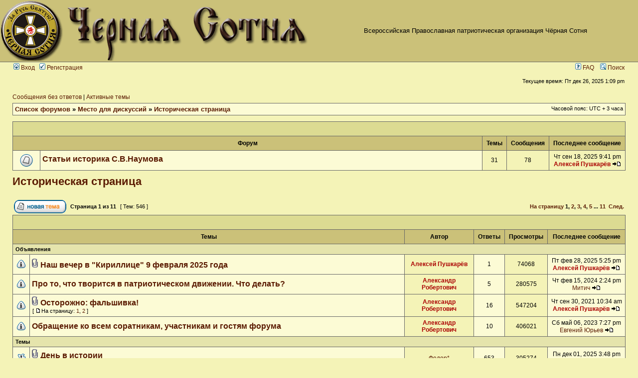

--- FILE ---
content_type: text/html; charset=UTF-8
request_url: http://sotnia.ru/forum/viewforum.php?f=8&sid=9363956b56840d276902031ecdf4b437
body_size: 12192
content:
<!DOCTYPE html PUBLIC "-//W3C//DTD XHTML 1.0 Transitional//EN" "http://www.w3.org/TR/xhtml1/DTD/xhtml1-transitional.dtd">
<html xmlns="http://www.w3.org/1999/xhtml" dir="ltr" lang="ru" xml:lang="ru">
<head>

<meta http-equiv="content-type" content="text/html; charset=UTF-8" />
<meta http-equiv="content-language" content="ru" />
<meta http-equiv="content-style-type" content="text/css" />
<meta http-equiv="imagetoolbar" content="no" />
<meta name="resource-type" content="document" />
<meta name="distribution" content="global" />
<meta name="keywords" content="" />
<meta name="description" content="" />

<title>Чёрная Сотня &bull; Просмотр форума - Историческая страница</title>

<link rel="alternate" type="application/atom+xml" title="Канал - Чёрная Сотня" href="http://sotnia.ru/forum/feed.php" /><link rel="alternate" type="application/atom+xml" title="Канал - Новости" href="http://sotnia.ru/forum/feed.php?mode=news" /><link rel="alternate" type="application/atom+xml" title="Канал - Все форумы" href="http://sotnia.ru/forum/feed.php?mode=forums" /><link rel="alternate" type="application/atom+xml" title="Канал - Новые темы" href="http://sotnia.ru/forum/feed.php?mode=topics" /><link rel="alternate" type="application/atom+xml" title="Канал - Активные темы" href="http://sotnia.ru/forum/feed.php?mode=topics_active" /><link rel="alternate" type="application/atom+xml" title="Канал - Форум - Историческая страница" href="http://sotnia.ru/forum/feed.php?f=8" />

<link rel="stylesheet" href="./styles/subsilver2/theme/stylesheet.css" type="text/css" />

<script type="text/javascript">
// <![CDATA[


function popup(url, width, height, name)
{
	if (!name)
	{
		name = '_popup';
	}

	window.open(url.replace(/&amp;/g, '&'), name, 'height=' + height + ',resizable=yes,scrollbars=yes,width=' + width);
	return false;
}

function jumpto()
{
	var page = prompt('Введите номер страницы, на которую хотите перейти:', '1');
	var per_page = '50';
	var base_url = './viewforum.php?f=8&amp;sid=0c7ec8bf64c1ec05ebc4ddb528d78ef1';

	if (page !== null && !isNaN(page) && page == Math.floor(page) && page > 0)
	{
		if (base_url.indexOf('?') == -1)
		{
			document.location.href = base_url + '?start=' + ((page - 1) * per_page);
		}
		else
		{
			document.location.href = base_url.replace(/&amp;/g, '&') + '&start=' + ((page - 1) * per_page);
		}
	}
}

/**
* Find a member
*/
function find_username(url)
{
	popup(url, 760, 570, '_usersearch');
	return false;
}

/**
* Mark/unmark checklist
* id = ID of parent container, name = name prefix, state = state [true/false]
*/
function marklist(id, name, state)
{
	var parent = document.getElementById(id);
	if (!parent)
	{
		eval('parent = document.' + id);
	}

	if (!parent)
	{
		return;
	}

	var rb = parent.getElementsByTagName('input');
	
	for (var r = 0; r < rb.length; r++)
	{
		if (rb[r].name.substr(0, name.length) == name)
		{
			rb[r].checked = state;
		}
	}
}



// ]]>
</script>
</head>
<body class="ltr">

<a name="top"></a>

<div id="wrapheader">

	<div id="logodesc">
		<table width="100%" cellspacing="0">
		<tr>
			<td><a href="http://www.sotnia.ru">
<img width="623" height="120" border="0" title="Чёрная Сотня" alt="Чёрная Сотня" src="styles/sub_sto/imageset/logo_new.gif"/>
</a></td>
			<td width="100%" align="center"><span class="gen">Всероссийская Православная патриотическая организация Чёрная Сотня</span></td>			
		</tr>
		</table>
	</div>

	<div id="menubar">
		<table width="100%" cellspacing="0">
		<tr>
			<td class="genmed">
				<a href="./ucp.php?mode=login&amp;sid=0c7ec8bf64c1ec05ebc4ddb528d78ef1"><img src="./styles/subsilver2/theme/images/icon_mini_login.gif" width="12" height="13" alt="*" /> Вход</a>&nbsp; &nbsp;<a href="./ucp.php?mode=register&amp;sid=0c7ec8bf64c1ec05ebc4ddb528d78ef1"><img src="./styles/subsilver2/theme/images/icon_mini_register.gif" width="12" height="13" alt="*" /> Регистрация</a>
					
			</td>
			<td class="genmed" align="right">
				<a href="./faq.php?sid=0c7ec8bf64c1ec05ebc4ddb528d78ef1"><img src="./styles/subsilver2/theme/images/icon_mini_faq.gif" width="12" height="13" alt="*" /> FAQ</a>
				&nbsp; &nbsp;<a href="./search.php?sid=0c7ec8bf64c1ec05ebc4ddb528d78ef1"><img src="./styles/subsilver2/theme/images/icon_mini_search.gif" width="12" height="13" alt="*" /> Поиск</a>
			</td>
		</tr>
		</table>
	</div>

	<div id="datebar">
		<table width="100%" cellspacing="0">
		<tr>
			<td class="gensmall"></td>
			<td class="gensmall" align="right">Текущее время: Пт дек 26, 2025 1:09 pm<br /></td>
		</tr>
		</table>
	</div>

</div>

<div id="wrapcentre">

	
	<p class="searchbar">
		<span style="float: left;"><a href="./search.php?search_id=unanswered&amp;sid=0c7ec8bf64c1ec05ebc4ddb528d78ef1">Сообщения без ответов</a> | <a href="./search.php?search_id=active_topics&amp;sid=0c7ec8bf64c1ec05ebc4ddb528d78ef1">Активные темы</a></span>
		
	</p>
	

	<br style="clear: both;" />

	<table class="tablebg" width="100%" cellspacing="1" cellpadding="0" style="margin-top: 5px;">
	<tr>
		<td class="row1">
			<p class="breadcrumbs"><a href="./index.php?sid=0c7ec8bf64c1ec05ebc4ddb528d78ef1">Список форумов</a> &#187; <a href="./viewforum.php?f=25&amp;sid=0c7ec8bf64c1ec05ebc4ddb528d78ef1">Место для дискуссий</a> &#187; <a href="./viewforum.php?f=8&amp;sid=0c7ec8bf64c1ec05ebc4ddb528d78ef1">Историческая страница</a></p>
			<p class="datetime">Часовой пояс: UTC + 3 часа </p>
		</td>
	</tr>
	</table>

	<br /><table class="tablebg" cellspacing="1" width="100%">
<tr>
	<td class="cat" colspan="5" align="right">&nbsp;</td>
</tr>
<tr>
	<th colspan="2">&nbsp;Форум&nbsp;</th>
	<th width="50">&nbsp;Темы&nbsp;</th>
	<th width="50">&nbsp;Сообщения&nbsp;</th>
	<th>&nbsp;Последнее сообщение&nbsp;</th>
</tr>

		<tr>
			<td class="row1" width="50" align="center"><img src="./styles/subsilver2/imageset/forum_read.gif" width="46" height="25" alt="Нет непрочитанных сообщений" title="Нет непрочитанных сообщений" /></td>
			<td class="row1" width="100%">
				
				<a class="forumlink" href="./viewforum.php?f=27&amp;sid=0c7ec8bf64c1ec05ebc4ddb528d78ef1">Статьи историка С.В.Наумова</a>
				<p class="forumdesc"></p>
				
			</td>
			<td class="row2" align="center"><p class="topicdetails">31</p></td>
			<td class="row2" align="center"><p class="topicdetails">78</p></td>
			<td class="row2" align="center" nowrap="nowrap">
				
					<p class="topicdetails">Чт сен 18, 2025 9:41 pm</p>
					<p class="topicdetails"><a href="./memberlist.php?mode=viewprofile&amp;u=8&amp;sid=0c7ec8bf64c1ec05ebc4ddb528d78ef1" style="color: #AA0000;" class="username-coloured">Алексей Пушкарёв</a>
						<a href="./viewtopic.php?f=27&amp;p=1161413&amp;sid=0c7ec8bf64c1ec05ebc4ddb528d78ef1#p1161413"><img src="./styles/subsilver2/imageset/icon_topic_latest.gif" width="18" height="9" alt="Перейти к последнему сообщению" title="Перейти к последнему сообщению" /></a>
					</p>
				
			</td>
		</tr>
	
</table>
	<br clear="all" />

	<div id="pageheader">
		<h2><a class="titles" href="./viewforum.php?f=8&amp;sid=0c7ec8bf64c1ec05ebc4ddb528d78ef1">Историческая страница</a></h2>

		
	</div>

	<br clear="all" /><br />


<div id="pagecontent">


		<table width="100%" cellspacing="1">
		<tr>
			
				<td align="left" valign="middle"><a href="./posting.php?mode=post&amp;f=8&amp;sid=0c7ec8bf64c1ec05ebc4ddb528d78ef1"><img src="./styles/subsilver2/imageset/ru/button_topic_new.gif" alt="Начать новую тему" title="Начать новую тему" /></a></td>
			
				<td class="nav" valign="middle" nowrap="nowrap">&nbsp;Страница <strong>1</strong> из <strong>11</strong><br /></td>
				<td class="gensmall" nowrap="nowrap">&nbsp;[ Тем: 546 ]&nbsp;</td>
				<td class="gensmall" width="100%" align="right" nowrap="nowrap"><b><a href="#" onclick="jumpto(); return false;" title="Перейти на страницу…">На страницу</a> <strong>1</strong><span class="page-sep">, </span><a href="./viewforum.php?f=8&amp;sid=0c7ec8bf64c1ec05ebc4ddb528d78ef1&amp;start=50">2</a><span class="page-sep">, </span><a href="./viewforum.php?f=8&amp;sid=0c7ec8bf64c1ec05ebc4ddb528d78ef1&amp;start=100">3</a><span class="page-sep">, </span><a href="./viewforum.php?f=8&amp;sid=0c7ec8bf64c1ec05ebc4ddb528d78ef1&amp;start=150">4</a><span class="page-sep">, </span><a href="./viewforum.php?f=8&amp;sid=0c7ec8bf64c1ec05ebc4ddb528d78ef1&amp;start=200">5</a><span class="page-dots"> ... </span><a href="./viewforum.php?f=8&amp;sid=0c7ec8bf64c1ec05ebc4ddb528d78ef1&amp;start=500">11</a> &nbsp;<a href="./viewforum.php?f=8&amp;sid=0c7ec8bf64c1ec05ebc4ddb528d78ef1&amp;start=50">След.</a></b></td>
			
		</tr>
		</table>
	
		<table class="tablebg" width="100%" cellspacing="1">
		<tr>
			<td class="cat" colspan="6">
				<table width="100%" cellspacing="0">
				<tr class="nav">
					<td valign="middle">&nbsp;</td>
					<td align="right" valign="middle">&nbsp;</td>
				</tr>
				</table>
			</td>
		</tr>

		<tr>
			
				<th colspan="2">&nbsp;Темы&nbsp;</th>
			
			<th>&nbsp;Автор&nbsp;</th>
			<th>&nbsp;Ответы&nbsp;</th>
			<th>&nbsp;Просмотры&nbsp;</th>
			<th>&nbsp;Последнее сообщение&nbsp;</th>
		</tr>

		
				<tr>
					<td class="row3" colspan="6"><b class="gensmall">Объявления</b></td>
				</tr>
			

			<tr>
				<td class="row1" width="25" align="center"><img src="./styles/subsilver2/imageset/announce_read.gif" width="19" height="18" alt="Нет непрочитанных сообщений" title="Нет непрочитанных сообщений" /></td>
				
				<td class="row1">
					
					<img src="./styles/subsilver2/imageset/icon_topic_attach.gif" width="14" height="18" alt="Вложения" title="Вложения" /> <a title="Добавлено: Сб янв 25, 2025 10:58 am" href="./viewtopic.php?f=8&amp;t=26108&amp;sid=0c7ec8bf64c1ec05ebc4ddb528d78ef1" class="topictitle">Наш вечер в &quot;Кириллице&quot; 9 февраля  2025 года</a>
					
				</td>
				<td class="row2" width="130" align="center"><p class="topicauthor"><a href="./memberlist.php?mode=viewprofile&amp;u=8&amp;sid=0c7ec8bf64c1ec05ebc4ddb528d78ef1" style="color: #AA0000;" class="username-coloured">Алексей Пушкарёв</a></p></td>
				<td class="row1" width="50" align="center"><p class="topicdetails">1</p></td>
				<td class="row2" width="50" align="center"><p class="topicdetails">74068</p></td>
				<td class="row1" width="140" align="center">
					<p class="topicdetails" style="white-space: nowrap;">Пт фев 28, 2025 5:25 pm</p>
					<p class="topicdetails"><a href="./memberlist.php?mode=viewprofile&amp;u=8&amp;sid=0c7ec8bf64c1ec05ebc4ddb528d78ef1" style="color: #AA0000;" class="username-coloured">Алексей Пушкарёв</a>
						<a href="./viewtopic.php?f=8&amp;t=26108&amp;p=1150616&amp;sid=0c7ec8bf64c1ec05ebc4ddb528d78ef1#p1150616"><img src="./styles/subsilver2/imageset/icon_topic_latest.gif" width="18" height="9" alt="Перейти к последнему сообщению" title="Перейти к последнему сообщению" /></a>
					</p>
				</td>
			</tr>

		

			<tr>
				<td class="row1" width="25" align="center"><img src="./styles/subsilver2/imageset/announce_read.gif" width="19" height="18" alt="Нет непрочитанных сообщений" title="Нет непрочитанных сообщений" /></td>
				
				<td class="row1">
					
					 <a title="Добавлено: Вт янв 18, 2022 11:26 am" href="./viewtopic.php?f=8&amp;t=24570&amp;sid=0c7ec8bf64c1ec05ebc4ddb528d78ef1" class="topictitle">Про то, что творится в патриотическом движении. Что делать?</a>
					
				</td>
				<td class="row2" width="130" align="center"><p class="topicauthor"><a href="./memberlist.php?mode=viewprofile&amp;u=3&amp;sid=0c7ec8bf64c1ec05ebc4ddb528d78ef1" style="color: #AA0000;" class="username-coloured">Александр Робертович</a></p></td>
				<td class="row1" width="50" align="center"><p class="topicdetails">5</p></td>
				<td class="row2" width="50" align="center"><p class="topicdetails">280575</p></td>
				<td class="row1" width="140" align="center">
					<p class="topicdetails" style="white-space: nowrap;">Чт фев 15, 2024 2:24 pm</p>
					<p class="topicdetails"><a href="./memberlist.php?mode=viewprofile&amp;u=5598&amp;sid=0c7ec8bf64c1ec05ebc4ddb528d78ef1">Митич</a>
						<a href="./viewtopic.php?f=8&amp;t=24570&amp;p=1123114&amp;sid=0c7ec8bf64c1ec05ebc4ddb528d78ef1#p1123114"><img src="./styles/subsilver2/imageset/icon_topic_latest.gif" width="18" height="9" alt="Перейти к последнему сообщению" title="Перейти к последнему сообщению" /></a>
					</p>
				</td>
			</tr>

		

			<tr>
				<td class="row1" width="25" align="center"><img src="./styles/subsilver2/imageset/announce_read.gif" width="19" height="18" alt="Нет непрочитанных сообщений" title="Нет непрочитанных сообщений" /></td>
				
				<td class="row1">
					
					<img src="./styles/subsilver2/imageset/icon_topic_attach.gif" width="14" height="18" alt="Вложения" title="Вложения" /> <a title="Добавлено: Вс ноя 10, 2019 8:32 pm" href="./viewtopic.php?f=8&amp;t=22927&amp;sid=0c7ec8bf64c1ec05ebc4ddb528d78ef1" class="topictitle">Осторожно:  фальшивка!</a>
					
						<p class="gensmall"> [ <img src="./styles/subsilver2/imageset/icon_post_target.gif" width="12" height="9" alt="На страницу" title="На страницу" />На страницу: <a href="./viewtopic.php?f=8&amp;t=22927&amp;sid=0c7ec8bf64c1ec05ebc4ddb528d78ef1">1</a><span class="page-sep">, </span><a href="./viewtopic.php?f=8&amp;t=22927&amp;sid=0c7ec8bf64c1ec05ebc4ddb528d78ef1&amp;start=15">2</a> ] </p>
					
				</td>
				<td class="row2" width="130" align="center"><p class="topicauthor"><a href="./memberlist.php?mode=viewprofile&amp;u=3&amp;sid=0c7ec8bf64c1ec05ebc4ddb528d78ef1" style="color: #AA0000;" class="username-coloured">Александр Робертович</a></p></td>
				<td class="row1" width="50" align="center"><p class="topicdetails">16</p></td>
				<td class="row2" width="50" align="center"><p class="topicdetails">547204</p></td>
				<td class="row1" width="140" align="center">
					<p class="topicdetails" style="white-space: nowrap;">Чт сен 30, 2021 10:34 am</p>
					<p class="topicdetails"><a href="./memberlist.php?mode=viewprofile&amp;u=8&amp;sid=0c7ec8bf64c1ec05ebc4ddb528d78ef1" style="color: #AA0000;" class="username-coloured">Алексей Пушкарёв</a>
						<a href="./viewtopic.php?f=8&amp;t=22927&amp;p=1035727&amp;sid=0c7ec8bf64c1ec05ebc4ddb528d78ef1#p1035727"><img src="./styles/subsilver2/imageset/icon_topic_latest.gif" width="18" height="9" alt="Перейти к последнему сообщению" title="Перейти к последнему сообщению" /></a>
					</p>
				</td>
			</tr>

		

			<tr>
				<td class="row1" width="25" align="center"><img src="./styles/subsilver2/imageset/announce_read.gif" width="19" height="18" alt="Нет непрочитанных сообщений" title="Нет непрочитанных сообщений" /></td>
				
				<td class="row1">
					
					 <a title="Добавлено: Ср янв 21, 2015 11:05 am" href="./viewtopic.php?f=8&amp;t=19287&amp;sid=0c7ec8bf64c1ec05ebc4ddb528d78ef1" class="topictitle">Обращение ко всем соратникам, участникам и гостям форума</a>
					
				</td>
				<td class="row2" width="130" align="center"><p class="topicauthor"><a href="./memberlist.php?mode=viewprofile&amp;u=3&amp;sid=0c7ec8bf64c1ec05ebc4ddb528d78ef1" style="color: #AA0000;" class="username-coloured">Александр Робертович</a></p></td>
				<td class="row1" width="50" align="center"><p class="topicdetails">10</p></td>
				<td class="row2" width="50" align="center"><p class="topicdetails">406021</p></td>
				<td class="row1" width="140" align="center">
					<p class="topicdetails" style="white-space: nowrap;">Сб май 06, 2023 7:27 pm</p>
					<p class="topicdetails"><a href="./memberlist.php?mode=viewprofile&amp;u=691&amp;sid=0c7ec8bf64c1ec05ebc4ddb528d78ef1">Евгений Юрьев</a>
						<a href="./viewtopic.php?f=8&amp;t=19287&amp;p=1101626&amp;sid=0c7ec8bf64c1ec05ebc4ddb528d78ef1#p1101626"><img src="./styles/subsilver2/imageset/icon_topic_latest.gif" width="18" height="9" alt="Перейти к последнему сообщению" title="Перейти к последнему сообщению" /></a>
					</p>
				</td>
			</tr>

		
				<tr>
					<td class="row3" colspan="6"><b class="gensmall">Темы</b></td>
				</tr>
			

			<tr>
				<td class="row1" width="25" align="center"><img src="./styles/subsilver2/imageset/sticky_read.gif" width="19" height="18" alt="Нет непрочитанных сообщений" title="Нет непрочитанных сообщений" /></td>
				
				<td class="row1">
					
					<img src="./styles/subsilver2/imageset/icon_topic_attach.gif" width="14" height="18" alt="Вложения" title="Вложения" /> <a title="Добавлено: Вт ноя 05, 2013 4:27 pm" href="./viewtopic.php?f=8&amp;t=17402&amp;sid=0c7ec8bf64c1ec05ebc4ddb528d78ef1" class="topictitle">День в истории</a>
					
						<p class="gensmall"> [ <img src="./styles/subsilver2/imageset/icon_post_target.gif" width="12" height="9" alt="На страницу" title="На страницу" />На страницу: <a href="./viewtopic.php?f=8&amp;t=17402&amp;sid=0c7ec8bf64c1ec05ebc4ddb528d78ef1">1</a><span class="page-dots"> ... </span><a href="./viewtopic.php?f=8&amp;t=17402&amp;sid=0c7ec8bf64c1ec05ebc4ddb528d78ef1&amp;start=615">42</a><span class="page-sep">, </span><a href="./viewtopic.php?f=8&amp;t=17402&amp;sid=0c7ec8bf64c1ec05ebc4ddb528d78ef1&amp;start=630">43</a><span class="page-sep">, </span><a href="./viewtopic.php?f=8&amp;t=17402&amp;sid=0c7ec8bf64c1ec05ebc4ddb528d78ef1&amp;start=645">44</a> ] </p>
					
				</td>
				<td class="row2" width="130" align="center"><p class="topicauthor"><a href="./memberlist.php?mode=viewprofile&amp;u=4363&amp;sid=0c7ec8bf64c1ec05ebc4ddb528d78ef1">Федор*</a></p></td>
				<td class="row1" width="50" align="center"><p class="topicdetails">653</p></td>
				<td class="row2" width="50" align="center"><p class="topicdetails">305274</p></td>
				<td class="row1" width="140" align="center">
					<p class="topicdetails" style="white-space: nowrap;">Пн дек 01, 2025 3:48 pm</p>
					<p class="topicdetails"><a href="./memberlist.php?mode=viewprofile&amp;u=8&amp;sid=0c7ec8bf64c1ec05ebc4ddb528d78ef1" style="color: #AA0000;" class="username-coloured">Алексей Пушкарёв</a>
						<a href="./viewtopic.php?f=8&amp;t=17402&amp;p=1163971&amp;sid=0c7ec8bf64c1ec05ebc4ddb528d78ef1#p1163971"><img src="./styles/subsilver2/imageset/icon_topic_latest.gif" width="18" height="9" alt="Перейти к последнему сообщению" title="Перейти к последнему сообщению" /></a>
					</p>
				</td>
			</tr>

		

			<tr>
				<td class="row1" width="25" align="center"><img src="./styles/subsilver2/imageset/topic_read_hot.gif" width="19" height="18" alt="Нет непрочитанных сообщений" title="Нет непрочитанных сообщений" /></td>
				
				<td class="row1">
					
					 <a title="Добавлено: Ср окт 29, 2025 11:07 pm" href="./viewtopic.php?f=8&amp;t=27434&amp;sid=0c7ec8bf64c1ec05ebc4ddb528d78ef1" class="topictitle">Кончаловский. Хроники русской революции.</a>
					
						<p class="gensmall"> [ <img src="./styles/subsilver2/imageset/icon_post_target.gif" width="12" height="9" alt="На страницу" title="На страницу" />На страницу: <a href="./viewtopic.php?f=8&amp;t=27434&amp;sid=0c7ec8bf64c1ec05ebc4ddb528d78ef1">1</a><span class="page-sep">, </span><a href="./viewtopic.php?f=8&amp;t=27434&amp;sid=0c7ec8bf64c1ec05ebc4ddb528d78ef1&amp;start=15">2</a><span class="page-sep">, </span><a href="./viewtopic.php?f=8&amp;t=27434&amp;sid=0c7ec8bf64c1ec05ebc4ddb528d78ef1&amp;start=30">3</a> ] </p>
					
				</td>
				<td class="row2" width="130" align="center"><p class="topicauthor"><a href="./memberlist.php?mode=viewprofile&amp;u=6&amp;sid=0c7ec8bf64c1ec05ebc4ddb528d78ef1">Игорь Николаевич</a></p></td>
				<td class="row1" width="50" align="center"><p class="topicdetails">37</p></td>
				<td class="row2" width="50" align="center"><p class="topicdetails">1877</p></td>
				<td class="row1" width="140" align="center">
					<p class="topicdetails" style="white-space: nowrap;">Ср дек 24, 2025 1:28 pm</p>
					<p class="topicdetails"><a href="./memberlist.php?mode=viewprofile&amp;u=6701&amp;sid=0c7ec8bf64c1ec05ebc4ddb528d78ef1">Андрей Сергеевич</a>
						<a href="./viewtopic.php?f=8&amp;t=27434&amp;p=1164681&amp;sid=0c7ec8bf64c1ec05ebc4ddb528d78ef1#p1164681"><img src="./styles/subsilver2/imageset/icon_topic_latest.gif" width="18" height="9" alt="Перейти к последнему сообщению" title="Перейти к последнему сообщению" /></a>
					</p>
				</td>
			</tr>

		

			<tr>
				<td class="row1" width="25" align="center"><img src="./styles/subsilver2/imageset/topic_read.gif" width="19" height="18" alt="Нет непрочитанных сообщений" title="Нет непрочитанных сообщений" /></td>
				
				<td class="row1">
					
					 <a title="Добавлено: Пт дек 19, 2025 8:11 pm" href="./viewtopic.php?f=8&amp;t=27502&amp;sid=0c7ec8bf64c1ec05ebc4ddb528d78ef1" class="topictitle">Как начинался конфликт на Донбассе.</a>
					
				</td>
				<td class="row2" width="130" align="center"><p class="topicauthor"><a href="./memberlist.php?mode=viewprofile&amp;u=6701&amp;sid=0c7ec8bf64c1ec05ebc4ddb528d78ef1">Андрей Сергеевич</a></p></td>
				<td class="row1" width="50" align="center"><p class="topicdetails">0</p></td>
				<td class="row2" width="50" align="center"><p class="topicdetails">84</p></td>
				<td class="row1" width="140" align="center">
					<p class="topicdetails" style="white-space: nowrap;">Пт дек 19, 2025 8:11 pm</p>
					<p class="topicdetails"><a href="./memberlist.php?mode=viewprofile&amp;u=6701&amp;sid=0c7ec8bf64c1ec05ebc4ddb528d78ef1">Андрей Сергеевич</a>
						<a href="./viewtopic.php?f=8&amp;t=27502&amp;p=1164524&amp;sid=0c7ec8bf64c1ec05ebc4ddb528d78ef1#p1164524"><img src="./styles/subsilver2/imageset/icon_topic_latest.gif" width="18" height="9" alt="Перейти к последнему сообщению" title="Перейти к последнему сообщению" /></a>
					</p>
				</td>
			</tr>

		

			<tr>
				<td class="row1" width="25" align="center"><img src="./styles/subsilver2/imageset/topic_read_hot.gif" width="19" height="18" alt="Нет непрочитанных сообщений" title="Нет непрочитанных сообщений" /></td>
				
				<td class="row1">
					
					<img src="./styles/subsilver2/imageset/icon_topic_attach.gif" width="14" height="18" alt="Вложения" title="Вложения" /> <a title="Добавлено: Ср дек 30, 2020 10:41 pm" href="./viewtopic.php?f=8&amp;t=23693&amp;sid=0c7ec8bf64c1ec05ebc4ddb528d78ef1" class="topictitle">Цикл лекций - Цифровая история -</a>
					
						<p class="gensmall"> [ <img src="./styles/subsilver2/imageset/icon_post_target.gif" width="12" height="9" alt="На страницу" title="На страницу" />На страницу: <a href="./viewtopic.php?f=8&amp;t=23693&amp;sid=0c7ec8bf64c1ec05ebc4ddb528d78ef1">1</a><span class="page-dots"> ... </span><a href="./viewtopic.php?f=8&amp;t=23693&amp;sid=0c7ec8bf64c1ec05ebc4ddb528d78ef1&amp;start=195">14</a><span class="page-sep">, </span><a href="./viewtopic.php?f=8&amp;t=23693&amp;sid=0c7ec8bf64c1ec05ebc4ddb528d78ef1&amp;start=210">15</a><span class="page-sep">, </span><a href="./viewtopic.php?f=8&amp;t=23693&amp;sid=0c7ec8bf64c1ec05ebc4ddb528d78ef1&amp;start=225">16</a> ] </p>
					
				</td>
				<td class="row2" width="130" align="center"><p class="topicauthor"><a href="./memberlist.php?mode=viewprofile&amp;u=8&amp;sid=0c7ec8bf64c1ec05ebc4ddb528d78ef1" style="color: #AA0000;" class="username-coloured">Алексей Пушкарёв</a></p></td>
				<td class="row1" width="50" align="center"><p class="topicdetails">236</p></td>
				<td class="row2" width="50" align="center"><p class="topicdetails">49821</p></td>
				<td class="row1" width="140" align="center">
					<p class="topicdetails" style="white-space: nowrap;">Пт дек 19, 2025 10:15 am</p>
					<p class="topicdetails"><a href="./memberlist.php?mode=viewprofile&amp;u=8&amp;sid=0c7ec8bf64c1ec05ebc4ddb528d78ef1" style="color: #AA0000;" class="username-coloured">Алексей Пушкарёв</a>
						<a href="./viewtopic.php?f=8&amp;t=23693&amp;p=1164518&amp;sid=0c7ec8bf64c1ec05ebc4ddb528d78ef1#p1164518"><img src="./styles/subsilver2/imageset/icon_topic_latest.gif" width="18" height="9" alt="Перейти к последнему сообщению" title="Перейти к последнему сообщению" /></a>
					</p>
				</td>
			</tr>

		

			<tr>
				<td class="row1" width="25" align="center"><img src="./styles/subsilver2/imageset/topic_read.gif" width="19" height="18" alt="Нет непрочитанных сообщений" title="Нет непрочитанных сообщений" /></td>
				
				<td class="row1">
					
					 <a title="Добавлено: Вт дек 02, 2025 10:21 pm" href="./viewtopic.php?f=8&amp;t=27488&amp;sid=0c7ec8bf64c1ec05ebc4ddb528d78ef1" class="topictitle">Вехи</a>
					
				</td>
				<td class="row2" width="130" align="center"><p class="topicauthor"><a href="./memberlist.php?mode=viewprofile&amp;u=543&amp;sid=0c7ec8bf64c1ec05ebc4ddb528d78ef1" style="color: #AA0000;" class="username-coloured">Димитрий Витальев</a></p></td>
				<td class="row1" width="50" align="center"><p class="topicdetails">0</p></td>
				<td class="row2" width="50" align="center"><p class="topicdetails">174</p></td>
				<td class="row1" width="140" align="center">
					<p class="topicdetails" style="white-space: nowrap;">Вт дек 02, 2025 10:21 pm</p>
					<p class="topicdetails"><a href="./memberlist.php?mode=viewprofile&amp;u=543&amp;sid=0c7ec8bf64c1ec05ebc4ddb528d78ef1" style="color: #AA0000;" class="username-coloured">Димитрий Витальев</a>
						<a href="./viewtopic.php?f=8&amp;t=27488&amp;p=1164007&amp;sid=0c7ec8bf64c1ec05ebc4ddb528d78ef1#p1164007"><img src="./styles/subsilver2/imageset/icon_topic_latest.gif" width="18" height="9" alt="Перейти к последнему сообщению" title="Перейти к последнему сообщению" /></a>
					</p>
				</td>
			</tr>

		

			<tr>
				<td class="row1" width="25" align="center"><img src="./styles/subsilver2/imageset/topic_read.gif" width="19" height="18" alt="Нет непрочитанных сообщений" title="Нет непрочитанных сообщений" /></td>
				
				<td class="row1">
					
					 <a title="Добавлено: Ср ноя 12, 2025 12:35 pm" href="./viewtopic.php?f=8&amp;t=27458&amp;sid=0c7ec8bf64c1ec05ebc4ddb528d78ef1" class="topictitle">Обнаружили древний 1000 летний город викингов в Твери</a>
					
				</td>
				<td class="row2" width="130" align="center"><p class="topicauthor"><a href="./memberlist.php?mode=viewprofile&amp;u=8&amp;sid=0c7ec8bf64c1ec05ebc4ddb528d78ef1" style="color: #AA0000;" class="username-coloured">Алексей Пушкарёв</a></p></td>
				<td class="row1" width="50" align="center"><p class="topicdetails">0</p></td>
				<td class="row2" width="50" align="center"><p class="topicdetails">243</p></td>
				<td class="row1" width="140" align="center">
					<p class="topicdetails" style="white-space: nowrap;">Ср ноя 12, 2025 12:35 pm</p>
					<p class="topicdetails"><a href="./memberlist.php?mode=viewprofile&amp;u=8&amp;sid=0c7ec8bf64c1ec05ebc4ddb528d78ef1" style="color: #AA0000;" class="username-coloured">Алексей Пушкарёв</a>
						<a href="./viewtopic.php?f=8&amp;t=27458&amp;p=1163340&amp;sid=0c7ec8bf64c1ec05ebc4ddb528d78ef1#p1163340"><img src="./styles/subsilver2/imageset/icon_topic_latest.gif" width="18" height="9" alt="Перейти к последнему сообщению" title="Перейти к последнему сообщению" /></a>
					</p>
				</td>
			</tr>

		

			<tr>
				<td class="row1" width="25" align="center"><img src="./styles/subsilver2/imageset/topic_read_hot.gif" width="19" height="18" alt="Нет непрочитанных сообщений" title="Нет непрочитанных сообщений" /></td>
				
				<td class="row1">
					
					<img src="./styles/subsilver2/imageset/icon_topic_attach.gif" width="14" height="18" alt="Вложения" title="Вложения" /> <a title="Добавлено: Ср май 28, 2014 10:59 pm" href="./viewtopic.php?f=8&amp;t=18556&amp;sid=0c7ec8bf64c1ec05ebc4ddb528d78ef1" class="topictitle">Имперский флаг. 24 июня 1858 года</a>
					
						<p class="gensmall"> [ <img src="./styles/subsilver2/imageset/icon_post_target.gif" width="12" height="9" alt="На страницу" title="На страницу" />На страницу: <a href="./viewtopic.php?f=8&amp;t=18556&amp;sid=0c7ec8bf64c1ec05ebc4ddb528d78ef1">1</a><span class="page-dots"> ... </span><a href="./viewtopic.php?f=8&amp;t=18556&amp;sid=0c7ec8bf64c1ec05ebc4ddb528d78ef1&amp;start=210">15</a><span class="page-sep">, </span><a href="./viewtopic.php?f=8&amp;t=18556&amp;sid=0c7ec8bf64c1ec05ebc4ddb528d78ef1&amp;start=225">16</a><span class="page-sep">, </span><a href="./viewtopic.php?f=8&amp;t=18556&amp;sid=0c7ec8bf64c1ec05ebc4ddb528d78ef1&amp;start=240">17</a> ] </p>
					
				</td>
				<td class="row2" width="130" align="center"><p class="topicauthor"><a href="./memberlist.php?mode=viewprofile&amp;u=8&amp;sid=0c7ec8bf64c1ec05ebc4ddb528d78ef1" style="color: #AA0000;" class="username-coloured">Алексей Пушкарёв</a></p></td>
				<td class="row1" width="50" align="center"><p class="topicdetails">251</p></td>
				<td class="row2" width="50" align="center"><p class="topicdetails">136394</p></td>
				<td class="row1" width="140" align="center">
					<p class="topicdetails" style="white-space: nowrap;">Пт ноя 07, 2025 9:57 am</p>
					<p class="topicdetails"><a href="./memberlist.php?mode=viewprofile&amp;u=8&amp;sid=0c7ec8bf64c1ec05ebc4ddb528d78ef1" style="color: #AA0000;" class="username-coloured">Алексей Пушкарёв</a>
						<a href="./viewtopic.php?f=8&amp;t=18556&amp;p=1163187&amp;sid=0c7ec8bf64c1ec05ebc4ddb528d78ef1#p1163187"><img src="./styles/subsilver2/imageset/icon_topic_latest.gif" width="18" height="9" alt="Перейти к последнему сообщению" title="Перейти к последнему сообщению" /></a>
					</p>
				</td>
			</tr>

		

			<tr>
				<td class="row1" width="25" align="center"><img src="./styles/subsilver2/imageset/topic_read_hot.gif" width="19" height="18" alt="Нет непрочитанных сообщений" title="Нет непрочитанных сообщений" /></td>
				
				<td class="row1">
					
					 <a title="Добавлено: Чт июн 26, 2025 8:07 pm" href="./viewtopic.php?f=8&amp;t=27171&amp;sid=0c7ec8bf64c1ec05ebc4ddb528d78ef1" class="topictitle">Фильм Мумия. Телеканал СПАС.</a>
					
						<p class="gensmall"> [ <img src="./styles/subsilver2/imageset/icon_post_target.gif" width="12" height="9" alt="На страницу" title="На страницу" />На страницу: <a href="./viewtopic.php?f=8&amp;t=27171&amp;sid=0c7ec8bf64c1ec05ebc4ddb528d78ef1">1</a><span class="page-dots"> ... </span><a href="./viewtopic.php?f=8&amp;t=27171&amp;sid=0c7ec8bf64c1ec05ebc4ddb528d78ef1&amp;start=270">19</a><span class="page-sep">, </span><a href="./viewtopic.php?f=8&amp;t=27171&amp;sid=0c7ec8bf64c1ec05ebc4ddb528d78ef1&amp;start=285">20</a><span class="page-sep">, </span><a href="./viewtopic.php?f=8&amp;t=27171&amp;sid=0c7ec8bf64c1ec05ebc4ddb528d78ef1&amp;start=300">21</a> ] </p>
					
				</td>
				<td class="row2" width="130" align="center"><p class="topicauthor"><a href="./memberlist.php?mode=viewprofile&amp;u=992&amp;sid=0c7ec8bf64c1ec05ebc4ddb528d78ef1">Яков</a></p></td>
				<td class="row1" width="50" align="center"><p class="topicdetails">305</p></td>
				<td class="row2" width="50" align="center"><p class="topicdetails">32703</p></td>
				<td class="row1" width="140" align="center">
					<p class="topicdetails" style="white-space: nowrap;">Вс ноя 02, 2025 11:07 pm</p>
					<p class="topicdetails"><a href="./memberlist.php?mode=viewprofile&amp;u=8&amp;sid=0c7ec8bf64c1ec05ebc4ddb528d78ef1" style="color: #AA0000;" class="username-coloured">Алексей Пушкарёв</a>
						<a href="./viewtopic.php?f=8&amp;t=27171&amp;p=1163092&amp;sid=0c7ec8bf64c1ec05ebc4ddb528d78ef1#p1163092"><img src="./styles/subsilver2/imageset/icon_topic_latest.gif" width="18" height="9" alt="Перейти к последнему сообщению" title="Перейти к последнему сообщению" /></a>
					</p>
				</td>
			</tr>

		

			<tr>
				<td class="row1" width="25" align="center"><img src="./styles/subsilver2/imageset/topic_read.gif" width="19" height="18" alt="Нет непрочитанных сообщений" title="Нет непрочитанных сообщений" /></td>
				
				<td class="row1">
					
					 <a title="Добавлено: Ср апр 30, 2025 6:13 pm" href="./viewtopic.php?f=8&amp;t=26971&amp;sid=0c7ec8bf64c1ec05ebc4ddb528d78ef1" class="topictitle">Ютуб-канал Tactic media</a>
					
				</td>
				<td class="row2" width="130" align="center"><p class="topicauthor"><a href="./memberlist.php?mode=viewprofile&amp;u=8&amp;sid=0c7ec8bf64c1ec05ebc4ddb528d78ef1" style="color: #AA0000;" class="username-coloured">Алексей Пушкарёв</a></p></td>
				<td class="row1" width="50" align="center"><p class="topicdetails">9</p></td>
				<td class="row2" width="50" align="center"><p class="topicdetails">4174</p></td>
				<td class="row1" width="140" align="center">
					<p class="topicdetails" style="white-space: nowrap;">Сб ноя 01, 2025 11:27 am</p>
					<p class="topicdetails"><a href="./memberlist.php?mode=viewprofile&amp;u=8&amp;sid=0c7ec8bf64c1ec05ebc4ddb528d78ef1" style="color: #AA0000;" class="username-coloured">Алексей Пушкарёв</a>
						<a href="./viewtopic.php?f=8&amp;t=26971&amp;p=1162979&amp;sid=0c7ec8bf64c1ec05ebc4ddb528d78ef1#p1162979"><img src="./styles/subsilver2/imageset/icon_topic_latest.gif" width="18" height="9" alt="Перейти к последнему сообщению" title="Перейти к последнему сообщению" /></a>
					</p>
				</td>
			</tr>

		

			<tr>
				<td class="row1" width="25" align="center"><img src="./styles/subsilver2/imageset/topic_read.gif" width="19" height="18" alt="Нет непрочитанных сообщений" title="Нет непрочитанных сообщений" /></td>
				
				<td class="row1">
					
					 <a title="Добавлено: Ср сен 03, 2025 3:14 pm" href="./viewtopic.php?f=8&amp;t=27317&amp;sid=0c7ec8bf64c1ec05ebc4ddb528d78ef1" class="topictitle">3 сентября стало датой окончания Второй Мировой войны</a>
					
				</td>
				<td class="row2" width="130" align="center"><p class="topicauthor"><a href="./memberlist.php?mode=viewprofile&amp;u=8&amp;sid=0c7ec8bf64c1ec05ebc4ddb528d78ef1" style="color: #AA0000;" class="username-coloured">Алексей Пушкарёв</a></p></td>
				<td class="row1" width="50" align="center"><p class="topicdetails">8</p></td>
				<td class="row2" width="50" align="center"><p class="topicdetails">1787</p></td>
				<td class="row1" width="140" align="center">
					<p class="topicdetails" style="white-space: nowrap;">Пт сен 19, 2025 2:11 pm</p>
					<p class="topicdetails"><a href="./memberlist.php?mode=viewprofile&amp;u=8&amp;sid=0c7ec8bf64c1ec05ebc4ddb528d78ef1" style="color: #AA0000;" class="username-coloured">Алексей Пушкарёв</a>
						<a href="./viewtopic.php?f=8&amp;t=27317&amp;p=1161428&amp;sid=0c7ec8bf64c1ec05ebc4ddb528d78ef1#p1161428"><img src="./styles/subsilver2/imageset/icon_topic_latest.gif" width="18" height="9" alt="Перейти к последнему сообщению" title="Перейти к последнему сообщению" /></a>
					</p>
				</td>
			</tr>

		

			<tr>
				<td class="row1" width="25" align="center"><img src="./styles/subsilver2/imageset/topic_read_hot.gif" width="19" height="18" alt="Нет непрочитанных сообщений" title="Нет непрочитанных сообщений" /></td>
				
				<td class="row1">
					
					 <a title="Добавлено: Сб авг 09, 2025 1:43 pm" href="./viewtopic.php?f=8&amp;t=27278&amp;sid=0c7ec8bf64c1ec05ebc4ddb528d78ef1" class="topictitle">Продолжаем тему выноса Ленина из Мавзолея!</a>
					
						<p class="gensmall"> [ <img src="./styles/subsilver2/imageset/icon_post_target.gif" width="12" height="9" alt="На страницу" title="На страницу" />На страницу: <a href="./viewtopic.php?f=8&amp;t=27278&amp;sid=0c7ec8bf64c1ec05ebc4ddb528d78ef1">1</a><span class="page-sep">, </span><a href="./viewtopic.php?f=8&amp;t=27278&amp;sid=0c7ec8bf64c1ec05ebc4ddb528d78ef1&amp;start=15">2</a> ] </p>
					
				</td>
				<td class="row2" width="130" align="center"><p class="topicauthor"><a href="./memberlist.php?mode=viewprofile&amp;u=3&amp;sid=0c7ec8bf64c1ec05ebc4ddb528d78ef1" style="color: #AA0000;" class="username-coloured">Александр Робертович</a></p></td>
				<td class="row1" width="50" align="center"><p class="topicdetails">25</p></td>
				<td class="row2" width="50" align="center"><p class="topicdetails">3223</p></td>
				<td class="row1" width="140" align="center">
					<p class="topicdetails" style="white-space: nowrap;">Вт авг 26, 2025 9:41 am</p>
					<p class="topicdetails"><a href="./memberlist.php?mode=viewprofile&amp;u=8&amp;sid=0c7ec8bf64c1ec05ebc4ddb528d78ef1" style="color: #AA0000;" class="username-coloured">Алексей Пушкарёв</a>
						<a href="./viewtopic.php?f=8&amp;t=27278&amp;p=1160479&amp;sid=0c7ec8bf64c1ec05ebc4ddb528d78ef1#p1160479"><img src="./styles/subsilver2/imageset/icon_topic_latest.gif" width="18" height="9" alt="Перейти к последнему сообщению" title="Перейти к последнему сообщению" /></a>
					</p>
				</td>
			</tr>

		

			<tr>
				<td class="row1" width="25" align="center"><img src="./styles/subsilver2/imageset/topic_read_hot.gif" width="19" height="18" alt="Нет непрочитанных сообщений" title="Нет непрочитанных сообщений" /></td>
				
				<td class="row1">
					
					 <a title="Добавлено: Сб июл 12, 2025 9:32 pm" href="./viewtopic.php?f=8&amp;t=27234&amp;sid=0c7ec8bf64c1ec05ebc4ddb528d78ef1" class="topictitle">Был ли Ленин скрытным гомосексуалистом</a>
					
						<p class="gensmall"> [ <img src="./styles/subsilver2/imageset/icon_post_target.gif" width="12" height="9" alt="На страницу" title="На страницу" />На страницу: <a href="./viewtopic.php?f=8&amp;t=27234&amp;sid=0c7ec8bf64c1ec05ebc4ddb528d78ef1">1</a><span class="page-sep">, </span><a href="./viewtopic.php?f=8&amp;t=27234&amp;sid=0c7ec8bf64c1ec05ebc4ddb528d78ef1&amp;start=15">2</a><span class="page-sep">, </span><a href="./viewtopic.php?f=8&amp;t=27234&amp;sid=0c7ec8bf64c1ec05ebc4ddb528d78ef1&amp;start=30">3</a> ] </p>
					
				</td>
				<td class="row2" width="130" align="center"><p class="topicauthor"><a href="./memberlist.php?mode=viewprofile&amp;u=6701&amp;sid=0c7ec8bf64c1ec05ebc4ddb528d78ef1">Андрей Сергеевич</a></p></td>
				<td class="row1" width="50" align="center"><p class="topicdetails">39</p></td>
				<td class="row2" width="50" align="center"><p class="topicdetails">6651</p></td>
				<td class="row1" width="140" align="center">
					<p class="topicdetails" style="white-space: nowrap;">Вс авг 10, 2025 9:42 pm</p>
					<p class="topicdetails"><a href="./memberlist.php?mode=viewprofile&amp;u=3&amp;sid=0c7ec8bf64c1ec05ebc4ddb528d78ef1" style="color: #AA0000;" class="username-coloured">Александр Робертович</a>
						<a href="./viewtopic.php?f=8&amp;t=27234&amp;p=1160259&amp;sid=0c7ec8bf64c1ec05ebc4ddb528d78ef1#p1160259"><img src="./styles/subsilver2/imageset/icon_topic_latest.gif" width="18" height="9" alt="Перейти к последнему сообщению" title="Перейти к последнему сообщению" /></a>
					</p>
				</td>
			</tr>

		

			<tr>
				<td class="row1" width="25" align="center"><img src="./styles/subsilver2/imageset/topic_read.gif" width="19" height="18" alt="Нет непрочитанных сообщений" title="Нет непрочитанных сообщений" /></td>
				
				<td class="row1">
					
					 <a title="Добавлено: Сб июл 12, 2025 8:28 pm" href="./viewtopic.php?f=8&amp;t=27232&amp;sid=0c7ec8bf64c1ec05ebc4ddb528d78ef1" class="topictitle">Патриарх блестяще умыл Зюганова</a>
					
				</td>
				<td class="row2" width="130" align="center"><p class="topicauthor"><a href="./memberlist.php?mode=viewprofile&amp;u=3&amp;sid=0c7ec8bf64c1ec05ebc4ddb528d78ef1" style="color: #AA0000;" class="username-coloured">Александр Робертович</a></p></td>
				<td class="row1" width="50" align="center"><p class="topicdetails">3</p></td>
				<td class="row2" width="50" align="center"><p class="topicdetails">1676</p></td>
				<td class="row1" width="140" align="center">
					<p class="topicdetails" style="white-space: nowrap;">Пн июл 14, 2025 5:03 pm</p>
					<p class="topicdetails"><a href="./memberlist.php?mode=viewprofile&amp;u=3&amp;sid=0c7ec8bf64c1ec05ebc4ddb528d78ef1" style="color: #AA0000;" class="username-coloured">Александр Робертович</a>
						<a href="./viewtopic.php?f=8&amp;t=27232&amp;p=1158933&amp;sid=0c7ec8bf64c1ec05ebc4ddb528d78ef1#p1158933"><img src="./styles/subsilver2/imageset/icon_topic_latest.gif" width="18" height="9" alt="Перейти к последнему сообщению" title="Перейти к последнему сообщению" /></a>
					</p>
				</td>
			</tr>

		

			<tr>
				<td class="row1" width="25" align="center"><img src="./styles/subsilver2/imageset/topic_read_hot.gif" width="19" height="18" alt="Нет непрочитанных сообщений" title="Нет непрочитанных сообщений" /></td>
				
				<td class="row1">
					
					 <a title="Добавлено: Вс май 18, 2025 1:00 am" href="./viewtopic.php?f=8&amp;t=26993&amp;sid=0c7ec8bf64c1ec05ebc4ddb528d78ef1" class="topictitle">19 мая — день рождения Императора Николая II</a>
					
						<p class="gensmall"> [ <img src="./styles/subsilver2/imageset/icon_post_target.gif" width="12" height="9" alt="На страницу" title="На страницу" />На страницу: <a href="./viewtopic.php?f=8&amp;t=26993&amp;sid=0c7ec8bf64c1ec05ebc4ddb528d78ef1">1</a><span class="page-sep">, </span><a href="./viewtopic.php?f=8&amp;t=26993&amp;sid=0c7ec8bf64c1ec05ebc4ddb528d78ef1&amp;start=15">2</a><span class="page-sep">, </span><a href="./viewtopic.php?f=8&amp;t=26993&amp;sid=0c7ec8bf64c1ec05ebc4ddb528d78ef1&amp;start=30">3</a><span class="page-sep">, </span><a href="./viewtopic.php?f=8&amp;t=26993&amp;sid=0c7ec8bf64c1ec05ebc4ddb528d78ef1&amp;start=45">4</a> ] </p>
					
				</td>
				<td class="row2" width="130" align="center"><p class="topicauthor"><a href="./memberlist.php?mode=viewprofile&amp;u=8&amp;sid=0c7ec8bf64c1ec05ebc4ddb528d78ef1" style="color: #AA0000;" class="username-coloured">Алексей Пушкарёв</a></p></td>
				<td class="row1" width="50" align="center"><p class="topicdetails">46</p></td>
				<td class="row2" width="50" align="center"><p class="topicdetails">5959</p></td>
				<td class="row1" width="140" align="center">
					<p class="topicdetails" style="white-space: nowrap;">Сб июн 21, 2025 10:33 am</p>
					<p class="topicdetails"><a href="./memberlist.php?mode=viewprofile&amp;u=6701&amp;sid=0c7ec8bf64c1ec05ebc4ddb528d78ef1">Андрей Сергеевич</a>
						<a href="./viewtopic.php?f=8&amp;t=26993&amp;p=1157385&amp;sid=0c7ec8bf64c1ec05ebc4ddb528d78ef1#p1157385"><img src="./styles/subsilver2/imageset/icon_topic_latest.gif" width="18" height="9" alt="Перейти к последнему сообщению" title="Перейти к последнему сообщению" /></a>
					</p>
				</td>
			</tr>

		

			<tr>
				<td class="row1" width="25" align="center"><img src="./styles/subsilver2/imageset/topic_read.gif" width="19" height="18" alt="Нет непрочитанных сообщений" title="Нет непрочитанных сообщений" /></td>
				
				<td class="row1">
					
					 <a title="Добавлено: Пн май 19, 2025 11:35 am" href="./viewtopic.php?f=8&amp;t=27002&amp;sid=0c7ec8bf64c1ec05ebc4ddb528d78ef1" class="topictitle">Памяти Евгения Семеновича Евсеева</a>
					
				</td>
				<td class="row2" width="130" align="center"><p class="topicauthor"><a href="./memberlist.php?mode=viewprofile&amp;u=6701&amp;sid=0c7ec8bf64c1ec05ebc4ddb528d78ef1">Андрей Сергеевич</a></p></td>
				<td class="row1" width="50" align="center"><p class="topicdetails">6</p></td>
				<td class="row2" width="50" align="center"><p class="topicdetails">1938</p></td>
				<td class="row1" width="140" align="center">
					<p class="topicdetails" style="white-space: nowrap;">Сб май 24, 2025 9:42 pm</p>
					<p class="topicdetails"><a href="./memberlist.php?mode=viewprofile&amp;u=6701&amp;sid=0c7ec8bf64c1ec05ebc4ddb528d78ef1">Андрей Сергеевич</a>
						<a href="./viewtopic.php?f=8&amp;t=27002&amp;p=1156000&amp;sid=0c7ec8bf64c1ec05ebc4ddb528d78ef1#p1156000"><img src="./styles/subsilver2/imageset/icon_topic_latest.gif" width="18" height="9" alt="Перейти к последнему сообщению" title="Перейти к последнему сообщению" /></a>
					</p>
				</td>
			</tr>

		

			<tr>
				<td class="row1" width="25" align="center"><img src="./styles/subsilver2/imageset/topic_read.gif" width="19" height="18" alt="Нет непрочитанных сообщений" title="Нет непрочитанных сообщений" /></td>
				
				<td class="row1">
					
					 <a title="Добавлено: Чт май 22, 2025 10:14 am" href="./viewtopic.php?f=8&amp;t=27009&amp;sid=0c7ec8bf64c1ec05ebc4ddb528d78ef1" class="topictitle">Профессиональные историки сдают ЕГЭ по истории</a>
					
				</td>
				<td class="row2" width="130" align="center"><p class="topicauthor"><a href="./memberlist.php?mode=viewprofile&amp;u=8&amp;sid=0c7ec8bf64c1ec05ebc4ddb528d78ef1" style="color: #AA0000;" class="username-coloured">Алексей Пушкарёв</a></p></td>
				<td class="row1" width="50" align="center"><p class="topicdetails">0</p></td>
				<td class="row2" width="50" align="center"><p class="topicdetails">1440</p></td>
				<td class="row1" width="140" align="center">
					<p class="topicdetails" style="white-space: nowrap;">Чт май 22, 2025 10:14 am</p>
					<p class="topicdetails"><a href="./memberlist.php?mode=viewprofile&amp;u=8&amp;sid=0c7ec8bf64c1ec05ebc4ddb528d78ef1" style="color: #AA0000;" class="username-coloured">Алексей Пушкарёв</a>
						<a href="./viewtopic.php?f=8&amp;t=27009&amp;p=1155825&amp;sid=0c7ec8bf64c1ec05ebc4ddb528d78ef1#p1155825"><img src="./styles/subsilver2/imageset/icon_topic_latest.gif" width="18" height="9" alt="Перейти к последнему сообщению" title="Перейти к последнему сообщению" /></a>
					</p>
				</td>
			</tr>

		

			<tr>
				<td class="row1" width="25" align="center"><img src="./styles/subsilver2/imageset/topic_read.gif" width="19" height="18" alt="Нет непрочитанных сообщений" title="Нет непрочитанных сообщений" /></td>
				
				<td class="row1">
					
					<img src="./styles/subsilver2/imageset/icon_topic_attach.gif" width="14" height="18" alt="Вложения" title="Вложения" /> <a title="Добавлено: Пт май 16, 2025 4:47 pm" href="./viewtopic.php?f=8&amp;t=26989&amp;sid=0c7ec8bf64c1ec05ebc4ddb528d78ef1" class="topictitle">90 лет Московскому метрополитену</a>
					
				</td>
				<td class="row2" width="130" align="center"><p class="topicauthor"><a href="./memberlist.php?mode=viewprofile&amp;u=8&amp;sid=0c7ec8bf64c1ec05ebc4ddb528d78ef1" style="color: #AA0000;" class="username-coloured">Алексей Пушкарёв</a></p></td>
				<td class="row1" width="50" align="center"><p class="topicdetails">6</p></td>
				<td class="row2" width="50" align="center"><p class="topicdetails">1807</p></td>
				<td class="row1" width="140" align="center">
					<p class="topicdetails" style="white-space: nowrap;">Ср май 21, 2025 6:36 pm</p>
					<p class="topicdetails"><a href="./memberlist.php?mode=viewprofile&amp;u=3&amp;sid=0c7ec8bf64c1ec05ebc4ddb528d78ef1" style="color: #AA0000;" class="username-coloured">Александр Робертович</a>
						<a href="./viewtopic.php?f=8&amp;t=26989&amp;p=1155807&amp;sid=0c7ec8bf64c1ec05ebc4ddb528d78ef1#p1155807"><img src="./styles/subsilver2/imageset/icon_topic_latest.gif" width="18" height="9" alt="Перейти к последнему сообщению" title="Перейти к последнему сообщению" /></a>
					</p>
				</td>
			</tr>

		

			<tr>
				<td class="row1" width="25" align="center"><img src="./styles/subsilver2/imageset/topic_read.gif" width="19" height="18" alt="Нет непрочитанных сообщений" title="Нет непрочитанных сообщений" /></td>
				
				<td class="row1">
					
					 <a title="Добавлено: Пн май 19, 2025 10:31 am" href="./viewtopic.php?f=8&amp;t=27000&amp;sid=0c7ec8bf64c1ec05ebc4ddb528d78ef1" class="topictitle">Одесса рождена кровью русских солдат</a>
					
				</td>
				<td class="row2" width="130" align="center"><p class="topicauthor"><a href="./memberlist.php?mode=viewprofile&amp;u=6701&amp;sid=0c7ec8bf64c1ec05ebc4ddb528d78ef1">Андрей Сергеевич</a></p></td>
				<td class="row1" width="50" align="center"><p class="topicdetails">0</p></td>
				<td class="row2" width="50" align="center"><p class="topicdetails">1376</p></td>
				<td class="row1" width="140" align="center">
					<p class="topicdetails" style="white-space: nowrap;">Пн май 19, 2025 10:31 am</p>
					<p class="topicdetails"><a href="./memberlist.php?mode=viewprofile&amp;u=6701&amp;sid=0c7ec8bf64c1ec05ebc4ddb528d78ef1">Андрей Сергеевич</a>
						<a href="./viewtopic.php?f=8&amp;t=27000&amp;p=1155678&amp;sid=0c7ec8bf64c1ec05ebc4ddb528d78ef1#p1155678"><img src="./styles/subsilver2/imageset/icon_topic_latest.gif" width="18" height="9" alt="Перейти к последнему сообщению" title="Перейти к последнему сообщению" /></a>
					</p>
				</td>
			</tr>

		

			<tr>
				<td class="row1" width="25" align="center"><img src="./styles/subsilver2/imageset/topic_read.gif" width="19" height="18" alt="Нет непрочитанных сообщений" title="Нет непрочитанных сообщений" /></td>
				
				<td class="row1">
					
					<img src="./styles/subsilver2/imageset/icon_topic_attach.gif" width="14" height="18" alt="Вложения" title="Вложения" /> <a title="Добавлено: Ср май 07, 2025 1:50 pm" href="./viewtopic.php?f=8&amp;t=26981&amp;sid=0c7ec8bf64c1ec05ebc4ddb528d78ef1" class="topictitle">День Победы</a>
					
				</td>
				<td class="row2" width="130" align="center"><p class="topicauthor"><a href="./memberlist.php?mode=viewprofile&amp;u=8&amp;sid=0c7ec8bf64c1ec05ebc4ddb528d78ef1" style="color: #AA0000;" class="username-coloured">Алексей Пушкарёв</a></p></td>
				<td class="row1" width="50" align="center"><p class="topicdetails">9</p></td>
				<td class="row2" width="50" align="center"><p class="topicdetails">2882</p></td>
				<td class="row1" width="140" align="center">
					<p class="topicdetails" style="white-space: nowrap;">Вт май 13, 2025 3:17 pm</p>
					<p class="topicdetails"><a href="./memberlist.php?mode=viewprofile&amp;u=8&amp;sid=0c7ec8bf64c1ec05ebc4ddb528d78ef1" style="color: #AA0000;" class="username-coloured">Алексей Пушкарёв</a>
						<a href="./viewtopic.php?f=8&amp;t=26981&amp;p=1155432&amp;sid=0c7ec8bf64c1ec05ebc4ddb528d78ef1#p1155432"><img src="./styles/subsilver2/imageset/icon_topic_latest.gif" width="18" height="9" alt="Перейти к последнему сообщению" title="Перейти к последнему сообщению" /></a>
					</p>
				</td>
			</tr>

		

			<tr>
				<td class="row1" width="25" align="center"><img src="./styles/subsilver2/imageset/topic_read.gif" width="19" height="18" alt="Нет непрочитанных сообщений" title="Нет непрочитанных сообщений" /></td>
				
				<td class="row1">
					
					 <a title="Добавлено: Ср апр 16, 2025 4:45 pm" href="./viewtopic.php?f=8&amp;t=26947&amp;sid=0c7ec8bf64c1ec05ebc4ddb528d78ef1" class="topictitle">В РПЦ раскрыла опасность сокращения населения, как в Риме</a>
					
				</td>
				<td class="row2" width="130" align="center"><p class="topicauthor"><a href="./memberlist.php?mode=viewprofile&amp;u=8&amp;sid=0c7ec8bf64c1ec05ebc4ddb528d78ef1" style="color: #AA0000;" class="username-coloured">Алексей Пушкарёв</a></p></td>
				<td class="row1" width="50" align="center"><p class="topicdetails">1</p></td>
				<td class="row2" width="50" align="center"><p class="topicdetails">1790</p></td>
				<td class="row1" width="140" align="center">
					<p class="topicdetails" style="white-space: nowrap;">Ср апр 16, 2025 4:46 pm</p>
					<p class="topicdetails"><a href="./memberlist.php?mode=viewprofile&amp;u=8&amp;sid=0c7ec8bf64c1ec05ebc4ddb528d78ef1" style="color: #AA0000;" class="username-coloured">Алексей Пушкарёв</a>
						<a href="./viewtopic.php?f=8&amp;t=26947&amp;p=1154277&amp;sid=0c7ec8bf64c1ec05ebc4ddb528d78ef1#p1154277"><img src="./styles/subsilver2/imageset/icon_topic_latest.gif" width="18" height="9" alt="Перейти к последнему сообщению" title="Перейти к последнему сообщению" /></a>
					</p>
				</td>
			</tr>

		

			<tr>
				<td class="row1" width="25" align="center"><img src="./styles/subsilver2/imageset/topic_read.gif" width="19" height="18" alt="Нет непрочитанных сообщений" title="Нет непрочитанных сообщений" /></td>
				
				<td class="row1">
					
					 <a title="Добавлено: Ср мар 26, 2025 9:31 pm" href="./viewtopic.php?f=8&amp;t=26935&amp;sid=0c7ec8bf64c1ec05ebc4ddb528d78ef1" class="topictitle">Компартия евреев. Интересные факты.</a>
					
				</td>
				<td class="row2" width="130" align="center"><p class="topicauthor"><a href="./memberlist.php?mode=viewprofile&amp;u=6&amp;sid=0c7ec8bf64c1ec05ebc4ddb528d78ef1">Игорь Николаевич</a></p></td>
				<td class="row1" width="50" align="center"><p class="topicdetails">4</p></td>
				<td class="row2" width="50" align="center"><p class="topicdetails">2755</p></td>
				<td class="row1" width="140" align="center">
					<p class="topicdetails" style="white-space: nowrap;">Ср апр 16, 2025 4:44 pm</p>
					<p class="topicdetails"><a href="./memberlist.php?mode=viewprofile&amp;u=8&amp;sid=0c7ec8bf64c1ec05ebc4ddb528d78ef1" style="color: #AA0000;" class="username-coloured">Алексей Пушкарёв</a>
						<a href="./viewtopic.php?f=8&amp;t=26935&amp;p=1154275&amp;sid=0c7ec8bf64c1ec05ebc4ddb528d78ef1#p1154275"><img src="./styles/subsilver2/imageset/icon_topic_latest.gif" width="18" height="9" alt="Перейти к последнему сообщению" title="Перейти к последнему сообщению" /></a>
					</p>
				</td>
			</tr>

		

			<tr>
				<td class="row1" width="25" align="center"><img src="./styles/subsilver2/imageset/topic_read.gif" width="19" height="18" alt="Нет непрочитанных сообщений" title="Нет непрочитанных сообщений" /></td>
				
				<td class="row1">
					
					 <a title="Добавлено: Чт апр 03, 2025 2:40 pm" href="./viewtopic.php?f=8&amp;t=26945&amp;sid=0c7ec8bf64c1ec05ebc4ddb528d78ef1" class="topictitle">Ушкуйники. Весёлый очерк о жизни разбойников.</a>
					
				</td>
				<td class="row2" width="130" align="center"><p class="topicauthor"><a href="./memberlist.php?mode=viewprofile&amp;u=6&amp;sid=0c7ec8bf64c1ec05ebc4ddb528d78ef1">Игорь Николаевич</a></p></td>
				<td class="row1" width="50" align="center"><p class="topicdetails">0</p></td>
				<td class="row2" width="50" align="center"><p class="topicdetails">2873</p></td>
				<td class="row1" width="140" align="center">
					<p class="topicdetails" style="white-space: nowrap;">Чт апр 03, 2025 2:40 pm</p>
					<p class="topicdetails"><a href="./memberlist.php?mode=viewprofile&amp;u=6&amp;sid=0c7ec8bf64c1ec05ebc4ddb528d78ef1">Игорь Николаевич</a>
						<a href="./viewtopic.php?f=8&amp;t=26945&amp;p=1153577&amp;sid=0c7ec8bf64c1ec05ebc4ddb528d78ef1#p1153577"><img src="./styles/subsilver2/imageset/icon_topic_latest.gif" width="18" height="9" alt="Перейти к последнему сообщению" title="Перейти к последнему сообщению" /></a>
					</p>
				</td>
			</tr>

		

			<tr>
				<td class="row1" width="25" align="center"><img src="./styles/subsilver2/imageset/topic_read_hot.gif" width="19" height="18" alt="Нет непрочитанных сообщений" title="Нет непрочитанных сообщений" /></td>
				
				<td class="row1">
					
					 <a title="Добавлено: Чт мар 27, 2025 5:32 pm" href="./viewtopic.php?f=8&amp;t=26937&amp;sid=0c7ec8bf64c1ec05ebc4ddb528d78ef1" class="topictitle">Якову читать в обязательном порядке!</a>
					
						<p class="gensmall"> [ <img src="./styles/subsilver2/imageset/icon_post_target.gif" width="12" height="9" alt="На страницу" title="На страницу" />На страницу: <a href="./viewtopic.php?f=8&amp;t=26937&amp;sid=0c7ec8bf64c1ec05ebc4ddb528d78ef1">1</a><span class="page-sep">, </span><a href="./viewtopic.php?f=8&amp;t=26937&amp;sid=0c7ec8bf64c1ec05ebc4ddb528d78ef1&amp;start=15">2</a><span class="page-sep">, </span><a href="./viewtopic.php?f=8&amp;t=26937&amp;sid=0c7ec8bf64c1ec05ebc4ddb528d78ef1&amp;start=30">3</a> ] </p>
					
				</td>
				<td class="row2" width="130" align="center"><p class="topicauthor"><a href="./memberlist.php?mode=viewprofile&amp;u=6&amp;sid=0c7ec8bf64c1ec05ebc4ddb528d78ef1">Игорь Николаевич</a></p></td>
				<td class="row1" width="50" align="center"><p class="topicdetails">30</p></td>
				<td class="row2" width="50" align="center"><p class="topicdetails">5172</p></td>
				<td class="row1" width="140" align="center">
					<p class="topicdetails" style="white-space: nowrap;">Вс мар 30, 2025 10:02 pm</p>
					<p class="topicdetails"><a href="./memberlist.php?mode=viewprofile&amp;u=3&amp;sid=0c7ec8bf64c1ec05ebc4ddb528d78ef1" style="color: #AA0000;" class="username-coloured">Александр Робертович</a>
						<a href="./viewtopic.php?f=8&amp;t=26937&amp;p=1153207&amp;sid=0c7ec8bf64c1ec05ebc4ddb528d78ef1#p1153207"><img src="./styles/subsilver2/imageset/icon_topic_latest.gif" width="18" height="9" alt="Перейти к последнему сообщению" title="Перейти к последнему сообщению" /></a>
					</p>
				</td>
			</tr>

		

			<tr>
				<td class="row1" width="25" align="center"><img src="./styles/subsilver2/imageset/topic_read.gif" width="19" height="18" alt="Нет непрочитанных сообщений" title="Нет непрочитанных сообщений" /></td>
				
				<td class="row1">
					
					 <a title="Добавлено: Вт мар 25, 2025 8:59 pm" href="./viewtopic.php?f=8&amp;t=26933&amp;sid=0c7ec8bf64c1ec05ebc4ddb528d78ef1" class="topictitle">Выпил ...выжил и спас других.</a>
					
				</td>
				<td class="row2" width="130" align="center"><p class="topicauthor"><a href="./memberlist.php?mode=viewprofile&amp;u=6&amp;sid=0c7ec8bf64c1ec05ebc4ddb528d78ef1">Игорь Николаевич</a></p></td>
				<td class="row1" width="50" align="center"><p class="topicdetails">1</p></td>
				<td class="row2" width="50" align="center"><p class="topicdetails">1610</p></td>
				<td class="row1" width="140" align="center">
					<p class="topicdetails" style="white-space: nowrap;">Ср мар 26, 2025 2:00 pm</p>
					<p class="topicdetails"><a href="./memberlist.php?mode=viewprofile&amp;u=8&amp;sid=0c7ec8bf64c1ec05ebc4ddb528d78ef1" style="color: #AA0000;" class="username-coloured">Алексей Пушкарёв</a>
						<a href="./viewtopic.php?f=8&amp;t=26933&amp;p=1152929&amp;sid=0c7ec8bf64c1ec05ebc4ddb528d78ef1#p1152929"><img src="./styles/subsilver2/imageset/icon_topic_latest.gif" width="18" height="9" alt="Перейти к последнему сообщению" title="Перейти к последнему сообщению" /></a>
					</p>
				</td>
			</tr>

		

			<tr>
				<td class="row1" width="25" align="center"><img src="./styles/subsilver2/imageset/topic_read.gif" width="19" height="18" alt="Нет непрочитанных сообщений" title="Нет непрочитанных сообщений" /></td>
				
				<td class="row1">
					
					 <a title="Добавлено: Сб фев 15, 2025 11:04 am" href="./viewtopic.php?f=8&amp;t=26898&amp;sid=0c7ec8bf64c1ec05ebc4ddb528d78ef1" class="topictitle">Порядки в РИ</a>
					
				</td>
				<td class="row2" width="130" align="center"><p class="topicauthor"><a href="./memberlist.php?mode=viewprofile&amp;u=8907&amp;sid=0c7ec8bf64c1ec05ebc4ddb528d78ef1">Иван П</a></p></td>
				<td class="row1" width="50" align="center"><p class="topicdetails">2</p></td>
				<td class="row2" width="50" align="center"><p class="topicdetails">23156</p></td>
				<td class="row1" width="140" align="center">
					<p class="topicdetails" style="white-space: nowrap;">Сб фев 15, 2025 11:20 am</p>
					<p class="topicdetails"><a href="./memberlist.php?mode=viewprofile&amp;u=8907&amp;sid=0c7ec8bf64c1ec05ebc4ddb528d78ef1">Иван П</a>
						<a href="./viewtopic.php?f=8&amp;t=26898&amp;p=1149098&amp;sid=0c7ec8bf64c1ec05ebc4ddb528d78ef1#p1149098"><img src="./styles/subsilver2/imageset/icon_topic_latest.gif" width="18" height="9" alt="Перейти к последнему сообщению" title="Перейти к последнему сообщению" /></a>
					</p>
				</td>
			</tr>

		

			<tr>
				<td class="row1" width="25" align="center"><img src="./styles/subsilver2/imageset/topic_read_hot.gif" width="19" height="18" alt="Нет непрочитанных сообщений" title="Нет непрочитанных сообщений" /></td>
				
				<td class="row1">
					
					 <a title="Добавлено: Ср июл 17, 2024 11:26 am" href="./viewtopic.php?f=8&amp;t=26531&amp;sid=0c7ec8bf64c1ec05ebc4ddb528d78ef1" class="topictitle">Черная Сотня в лицах</a>
					
						<p class="gensmall"> [ <img src="./styles/subsilver2/imageset/icon_post_target.gif" width="12" height="9" alt="На страницу" title="На страницу" />На страницу: <a href="./viewtopic.php?f=8&amp;t=26531&amp;sid=0c7ec8bf64c1ec05ebc4ddb528d78ef1">1</a><span class="page-dots"> ... </span><a href="./viewtopic.php?f=8&amp;t=26531&amp;sid=0c7ec8bf64c1ec05ebc4ddb528d78ef1&amp;start=255">18</a><span class="page-sep">, </span><a href="./viewtopic.php?f=8&amp;t=26531&amp;sid=0c7ec8bf64c1ec05ebc4ddb528d78ef1&amp;start=270">19</a><span class="page-sep">, </span><a href="./viewtopic.php?f=8&amp;t=26531&amp;sid=0c7ec8bf64c1ec05ebc4ddb528d78ef1&amp;start=285">20</a> ] </p>
					
				</td>
				<td class="row2" width="130" align="center"><p class="topicauthor"><a href="./memberlist.php?mode=viewprofile&amp;u=6701&amp;sid=0c7ec8bf64c1ec05ebc4ddb528d78ef1">Андрей Сергеевич</a></p></td>
				<td class="row1" width="50" align="center"><p class="topicdetails">287</p></td>
				<td class="row2" width="50" align="center"><p class="topicdetails">29938</p></td>
				<td class="row1" width="140" align="center">
					<p class="topicdetails" style="white-space: nowrap;">Чт фев 13, 2025 9:17 pm</p>
					<p class="topicdetails"><a href="./memberlist.php?mode=viewprofile&amp;u=3&amp;sid=0c7ec8bf64c1ec05ebc4ddb528d78ef1" style="color: #AA0000;" class="username-coloured">Александр Робертович</a>
						<a href="./viewtopic.php?f=8&amp;t=26531&amp;p=1148958&amp;sid=0c7ec8bf64c1ec05ebc4ddb528d78ef1#p1148958"><img src="./styles/subsilver2/imageset/icon_topic_latest.gif" width="18" height="9" alt="Перейти к последнему сообщению" title="Перейти к последнему сообщению" /></a>
					</p>
				</td>
			</tr>

		

			<tr>
				<td class="row1" width="25" align="center"><img src="./styles/subsilver2/imageset/topic_read.gif" width="19" height="18" alt="Нет непрочитанных сообщений" title="Нет непрочитанных сообщений" /></td>
				
				<td class="row1">
					
					 <a title="Добавлено: Ср янв 01, 2025 11:36 pm" href="./viewtopic.php?f=8&amp;t=26827&amp;sid=0c7ec8bf64c1ec05ebc4ddb528d78ef1" class="topictitle">Российская императорская армия в Первой Мировой войне</a>
					
				</td>
				<td class="row2" width="130" align="center"><p class="topicauthor"><a href="./memberlist.php?mode=viewprofile&amp;u=8&amp;sid=0c7ec8bf64c1ec05ebc4ddb528d78ef1" style="color: #AA0000;" class="username-coloured">Алексей Пушкарёв</a></p></td>
				<td class="row1" width="50" align="center"><p class="topicdetails">2</p></td>
				<td class="row2" width="50" align="center"><p class="topicdetails">3593</p></td>
				<td class="row1" width="140" align="center">
					<p class="topicdetails" style="white-space: nowrap;">Вт фев 11, 2025 10:10 pm</p>
					<p class="topicdetails"><a href="./memberlist.php?mode=viewprofile&amp;u=8&amp;sid=0c7ec8bf64c1ec05ebc4ddb528d78ef1" style="color: #AA0000;" class="username-coloured">Алексей Пушкарёв</a>
						<a href="./viewtopic.php?f=8&amp;t=26827&amp;p=1148714&amp;sid=0c7ec8bf64c1ec05ebc4ddb528d78ef1#p1148714"><img src="./styles/subsilver2/imageset/icon_topic_latest.gif" width="18" height="9" alt="Перейти к последнему сообщению" title="Перейти к последнему сообщению" /></a>
					</p>
				</td>
			</tr>

		

			<tr>
				<td class="row1" width="25" align="center"><img src="./styles/subsilver2/imageset/topic_read.gif" width="19" height="18" alt="Нет непрочитанных сообщений" title="Нет непрочитанных сообщений" /></td>
				
				<td class="row1">
					
					 <a title="Добавлено: Чт май 09, 2019 5:31 pm" href="./viewtopic.php?f=8&amp;t=22611&amp;sid=0c7ec8bf64c1ec05ebc4ddb528d78ef1" class="topictitle">Израиль. Сионизм. Мировой еврейский заговор</a>
					
				</td>
				<td class="row2" width="130" align="center"><p class="topicauthor"><a href="./memberlist.php?mode=viewprofile&amp;u=6701&amp;sid=0c7ec8bf64c1ec05ebc4ddb528d78ef1">Андрей Сергеевич</a></p></td>
				<td class="row1" width="50" align="center"><p class="topicdetails">6</p></td>
				<td class="row2" width="50" align="center"><p class="topicdetails">6331</p></td>
				<td class="row1" width="140" align="center">
					<p class="topicdetails" style="white-space: nowrap;">Вт фев 04, 2025 5:46 am</p>
					<p class="topicdetails"><a href="./memberlist.php?mode=viewprofile&amp;u=3&amp;sid=0c7ec8bf64c1ec05ebc4ddb528d78ef1" style="color: #AA0000;" class="username-coloured">Александр Робертович</a>
						<a href="./viewtopic.php?f=8&amp;t=22611&amp;p=1147831&amp;sid=0c7ec8bf64c1ec05ebc4ddb528d78ef1#p1147831"><img src="./styles/subsilver2/imageset/icon_topic_latest.gif" width="18" height="9" alt="Перейти к последнему сообщению" title="Перейти к последнему сообщению" /></a>
					</p>
				</td>
			</tr>

		

			<tr>
				<td class="row1" width="25" align="center"><img src="./styles/subsilver2/imageset/topic_read.gif" width="19" height="18" alt="Нет непрочитанных сообщений" title="Нет непрочитанных сообщений" /></td>
				
				<td class="row1">
					
					 <a title="Добавлено: Сб ноя 09, 2024 10:35 pm" href="./viewtopic.php?f=8&amp;t=26743&amp;sid=0c7ec8bf64c1ec05ebc4ddb528d78ef1" class="topictitle">Капитализм в России в 1861--1917 годах</a>
					
				</td>
				<td class="row2" width="130" align="center"><p class="topicauthor"><a href="./memberlist.php?mode=viewprofile&amp;u=2786&amp;sid=0c7ec8bf64c1ec05ebc4ddb528d78ef1">Роман Юрьевич</a></p></td>
				<td class="row1" width="50" align="center"><p class="topicdetails">9</p></td>
				<td class="row2" width="50" align="center"><p class="topicdetails">5087</p></td>
				<td class="row1" width="140" align="center">
					<p class="topicdetails" style="white-space: nowrap;">Пн фев 03, 2025 11:26 pm</p>
					<p class="topicdetails"><a href="./memberlist.php?mode=viewprofile&amp;u=8&amp;sid=0c7ec8bf64c1ec05ebc4ddb528d78ef1" style="color: #AA0000;" class="username-coloured">Алексей Пушкарёв</a>
						<a href="./viewtopic.php?f=8&amp;t=26743&amp;p=1147820&amp;sid=0c7ec8bf64c1ec05ebc4ddb528d78ef1#p1147820"><img src="./styles/subsilver2/imageset/icon_topic_latest.gif" width="18" height="9" alt="Перейти к последнему сообщению" title="Перейти к последнему сообщению" /></a>
					</p>
				</td>
			</tr>

		

			<tr>
				<td class="row1" width="25" align="center"><img src="./styles/subsilver2/imageset/topic_read_hot.gif" width="19" height="18" alt="Нет непрочитанных сообщений" title="Нет непрочитанных сообщений" /></td>
				
				<td class="row1">
					
					 <a title="Добавлено: Ср янв 18, 2023 2:01 pm" href="./viewtopic.php?f=8&amp;t=25350&amp;sid=0c7ec8bf64c1ec05ebc4ddb528d78ef1" class="topictitle">Проституция в царской России</a>
					
						<p class="gensmall"> [ <img src="./styles/subsilver2/imageset/icon_post_target.gif" width="12" height="9" alt="На страницу" title="На страницу" />На страницу: <a href="./viewtopic.php?f=8&amp;t=25350&amp;sid=0c7ec8bf64c1ec05ebc4ddb528d78ef1">1</a><span class="page-dots"> ... </span><a href="./viewtopic.php?f=8&amp;t=25350&amp;sid=0c7ec8bf64c1ec05ebc4ddb528d78ef1&amp;start=45">4</a><span class="page-sep">, </span><a href="./viewtopic.php?f=8&amp;t=25350&amp;sid=0c7ec8bf64c1ec05ebc4ddb528d78ef1&amp;start=60">5</a><span class="page-sep">, </span><a href="./viewtopic.php?f=8&amp;t=25350&amp;sid=0c7ec8bf64c1ec05ebc4ddb528d78ef1&amp;start=75">6</a> ] </p>
					
				</td>
				<td class="row2" width="130" align="center"><p class="topicauthor"><a href="./memberlist.php?mode=viewprofile&amp;u=6287&amp;sid=0c7ec8bf64c1ec05ebc4ddb528d78ef1">Дмитрий Сталь</a></p></td>
				<td class="row1" width="50" align="center"><p class="topicdetails">83</p></td>
				<td class="row2" width="50" align="center"><p class="topicdetails">37421</p></td>
				<td class="row1" width="140" align="center">
					<p class="topicdetails" style="white-space: nowrap;">Пн янв 20, 2025 2:02 pm</p>
					<p class="topicdetails"><a href="./memberlist.php?mode=viewprofile&amp;u=8907&amp;sid=0c7ec8bf64c1ec05ebc4ddb528d78ef1">Иван П</a>
						<a href="./viewtopic.php?f=8&amp;t=25350&amp;p=1146118&amp;sid=0c7ec8bf64c1ec05ebc4ddb528d78ef1#p1146118"><img src="./styles/subsilver2/imageset/icon_topic_latest.gif" width="18" height="9" alt="Перейти к последнему сообщению" title="Перейти к последнему сообщению" /></a>
					</p>
				</td>
			</tr>

		

			<tr>
				<td class="row1" width="25" align="center"><img src="./styles/subsilver2/imageset/topic_read.gif" width="19" height="18" alt="Нет непрочитанных сообщений" title="Нет непрочитанных сообщений" /></td>
				
				<td class="row1">
					
					 <a title="Добавлено: Пн янв 20, 2025 7:46 am" href="./viewtopic.php?f=8&amp;t=26859&amp;sid=0c7ec8bf64c1ec05ebc4ddb528d78ef1" class="topictitle">Иван Грозный ...VS</a>
					
				</td>
				<td class="row2" width="130" align="center"><p class="topicauthor"><a href="./memberlist.php?mode=viewprofile&amp;u=6&amp;sid=0c7ec8bf64c1ec05ebc4ddb528d78ef1">Игорь Николаевич</a></p></td>
				<td class="row1" width="50" align="center"><p class="topicdetails">0</p></td>
				<td class="row2" width="50" align="center"><p class="topicdetails">3136</p></td>
				<td class="row1" width="140" align="center">
					<p class="topicdetails" style="white-space: nowrap;">Пн янв 20, 2025 7:46 am</p>
					<p class="topicdetails"><a href="./memberlist.php?mode=viewprofile&amp;u=6&amp;sid=0c7ec8bf64c1ec05ebc4ddb528d78ef1">Игорь Николаевич</a>
						<a href="./viewtopic.php?f=8&amp;t=26859&amp;p=1146090&amp;sid=0c7ec8bf64c1ec05ebc4ddb528d78ef1#p1146090"><img src="./styles/subsilver2/imageset/icon_topic_latest.gif" width="18" height="9" alt="Перейти к последнему сообщению" title="Перейти к последнему сообщению" /></a>
					</p>
				</td>
			</tr>

		

			<tr>
				<td class="row1" width="25" align="center"><img src="./styles/subsilver2/imageset/topic_read_hot.gif" width="19" height="18" alt="Нет непрочитанных сообщений" title="Нет непрочитанных сообщений" /></td>
				
				<td class="row1">
					
					 <a title="Добавлено: Вс янв 05, 2025 12:02 pm" href="./viewtopic.php?f=8&amp;t=26831&amp;sid=0c7ec8bf64c1ec05ebc4ddb528d78ef1" class="topictitle">Что надо было делать с этими тварями?</a>
					
						<p class="gensmall"> [ <img src="./styles/subsilver2/imageset/icon_post_target.gif" width="12" height="9" alt="На страницу" title="На страницу" />На страницу: <a href="./viewtopic.php?f=8&amp;t=26831&amp;sid=0c7ec8bf64c1ec05ebc4ddb528d78ef1">1</a><span class="page-sep">, </span><a href="./viewtopic.php?f=8&amp;t=26831&amp;sid=0c7ec8bf64c1ec05ebc4ddb528d78ef1&amp;start=15">2</a><span class="page-sep">, </span><a href="./viewtopic.php?f=8&amp;t=26831&amp;sid=0c7ec8bf64c1ec05ebc4ddb528d78ef1&amp;start=30">3</a> ] </p>
					
				</td>
				<td class="row2" width="130" align="center"><p class="topicauthor"><a href="./memberlist.php?mode=viewprofile&amp;u=3&amp;sid=0c7ec8bf64c1ec05ebc4ddb528d78ef1" style="color: #AA0000;" class="username-coloured">Александр Робертович</a></p></td>
				<td class="row1" width="50" align="center"><p class="topicdetails">33</p></td>
				<td class="row2" width="50" align="center"><p class="topicdetails">8836</p></td>
				<td class="row1" width="140" align="center">
					<p class="topicdetails" style="white-space: nowrap;">Пт янв 10, 2025 10:35 am</p>
					<p class="topicdetails"><a href="./memberlist.php?mode=viewprofile&amp;u=8&amp;sid=0c7ec8bf64c1ec05ebc4ddb528d78ef1" style="color: #AA0000;" class="username-coloured">Алексей Пушкарёв</a>
						<a href="./viewtopic.php?f=8&amp;t=26831&amp;p=1145320&amp;sid=0c7ec8bf64c1ec05ebc4ddb528d78ef1#p1145320"><img src="./styles/subsilver2/imageset/icon_topic_latest.gif" width="18" height="9" alt="Перейти к последнему сообщению" title="Перейти к последнему сообщению" /></a>
					</p>
				</td>
			</tr>

		

			<tr>
				<td class="row1" width="25" align="center"><img src="./styles/subsilver2/imageset/topic_read.gif" width="19" height="18" alt="Нет непрочитанных сообщений" title="Нет непрочитанных сообщений" /></td>
				
				<td class="row1">
					
					 <a title="Добавлено: Вт дек 31, 2024 12:38 pm" href="./viewtopic.php?f=8&amp;t=26819&amp;sid=0c7ec8bf64c1ec05ebc4ddb528d78ef1" class="topictitle">30 лет штурму Грозного</a>
					
				</td>
				<td class="row2" width="130" align="center"><p class="topicauthor"><a href="./memberlist.php?mode=viewprofile&amp;u=8&amp;sid=0c7ec8bf64c1ec05ebc4ddb528d78ef1" style="color: #AA0000;" class="username-coloured">Алексей Пушкарёв</a></p></td>
				<td class="row1" width="50" align="center"><p class="topicdetails">1</p></td>
				<td class="row2" width="50" align="center"><p class="topicdetails">2704</p></td>
				<td class="row1" width="140" align="center">
					<p class="topicdetails" style="white-space: nowrap;">Вт дек 31, 2024 12:39 pm</p>
					<p class="topicdetails"><a href="./memberlist.php?mode=viewprofile&amp;u=8&amp;sid=0c7ec8bf64c1ec05ebc4ddb528d78ef1" style="color: #AA0000;" class="username-coloured">Алексей Пушкарёв</a>
						<a href="./viewtopic.php?f=8&amp;t=26819&amp;p=1144379&amp;sid=0c7ec8bf64c1ec05ebc4ddb528d78ef1#p1144379"><img src="./styles/subsilver2/imageset/icon_topic_latest.gif" width="18" height="9" alt="Перейти к последнему сообщению" title="Перейти к последнему сообщению" /></a>
					</p>
				</td>
			</tr>

		

			<tr>
				<td class="row1" width="25" align="center"><img src="./styles/subsilver2/imageset/topic_read_hot.gif" width="19" height="18" alt="Нет непрочитанных сообщений" title="Нет непрочитанных сообщений" /></td>
				
				<td class="row1">
					
					 <a title="Добавлено: Пт июл 14, 2023 12:02 pm" href="./viewtopic.php?f=8&amp;t=25809&amp;sid=0c7ec8bf64c1ec05ebc4ddb528d78ef1" class="topictitle">Местным страдальцам по СССР.</a>
					
						<p class="gensmall"> [ <img src="./styles/subsilver2/imageset/icon_post_target.gif" width="12" height="9" alt="На страницу" title="На страницу" />На страницу: <a href="./viewtopic.php?f=8&amp;t=25809&amp;sid=0c7ec8bf64c1ec05ebc4ddb528d78ef1">1</a><span class="page-dots"> ... </span><a href="./viewtopic.php?f=8&amp;t=25809&amp;sid=0c7ec8bf64c1ec05ebc4ddb528d78ef1&amp;start=45">4</a><span class="page-sep">, </span><a href="./viewtopic.php?f=8&amp;t=25809&amp;sid=0c7ec8bf64c1ec05ebc4ddb528d78ef1&amp;start=60">5</a><span class="page-sep">, </span><a href="./viewtopic.php?f=8&amp;t=25809&amp;sid=0c7ec8bf64c1ec05ebc4ddb528d78ef1&amp;start=75">6</a> ] </p>
					
				</td>
				<td class="row2" width="130" align="center"><p class="topicauthor"><a href="./memberlist.php?mode=viewprofile&amp;u=691&amp;sid=0c7ec8bf64c1ec05ebc4ddb528d78ef1">Евгений Юрьев</a></p></td>
				<td class="row1" width="50" align="center"><p class="topicdetails">79</p></td>
				<td class="row2" width="50" align="center"><p class="topicdetails">39072</p></td>
				<td class="row1" width="140" align="center">
					<p class="topicdetails" style="white-space: nowrap;">Вс дек 29, 2024 4:00 pm</p>
					<p class="topicdetails"><a href="./memberlist.php?mode=viewprofile&amp;u=6163&amp;sid=0c7ec8bf64c1ec05ebc4ddb528d78ef1">р.Б. Алексий</a>
						<a href="./viewtopic.php?f=8&amp;t=25809&amp;p=1144208&amp;sid=0c7ec8bf64c1ec05ebc4ddb528d78ef1#p1144208"><img src="./styles/subsilver2/imageset/icon_topic_latest.gif" width="18" height="9" alt="Перейти к последнему сообщению" title="Перейти к последнему сообщению" /></a>
					</p>
				</td>
			</tr>

		

			<tr>
				<td class="row1" width="25" align="center"><img src="./styles/subsilver2/imageset/topic_read_hot.gif" width="19" height="18" alt="Нет непрочитанных сообщений" title="Нет непрочитанных сообщений" /></td>
				
				<td class="row1">
					
					<img src="./styles/subsilver2/imageset/icon_topic_attach.gif" width="14" height="18" alt="Вложения" title="Вложения" /> <a title="Добавлено: Пт янв 03, 2020 11:11 am" href="./viewtopic.php?f=8&amp;t=23028&amp;sid=0c7ec8bf64c1ec05ebc4ddb528d78ef1" class="topictitle">Ритуальные убийства</a>
					
						<p class="gensmall"> [ <img src="./styles/subsilver2/imageset/icon_post_target.gif" width="12" height="9" alt="На страницу" title="На страницу" />На страницу: <a href="./viewtopic.php?f=8&amp;t=23028&amp;sid=0c7ec8bf64c1ec05ebc4ddb528d78ef1">1</a><span class="page-dots"> ... </span><a href="./viewtopic.php?f=8&amp;t=23028&amp;sid=0c7ec8bf64c1ec05ebc4ddb528d78ef1&amp;start=90">7</a><span class="page-sep">, </span><a href="./viewtopic.php?f=8&amp;t=23028&amp;sid=0c7ec8bf64c1ec05ebc4ddb528d78ef1&amp;start=105">8</a><span class="page-sep">, </span><a href="./viewtopic.php?f=8&amp;t=23028&amp;sid=0c7ec8bf64c1ec05ebc4ddb528d78ef1&amp;start=120">9</a> ] </p>
					
				</td>
				<td class="row2" width="130" align="center"><p class="topicauthor"><a href="./memberlist.php?mode=viewprofile&amp;u=6000&amp;sid=0c7ec8bf64c1ec05ebc4ddb528d78ef1">Роман Б.</a></p></td>
				<td class="row1" width="50" align="center"><p class="topicdetails">125</p></td>
				<td class="row2" width="50" align="center"><p class="topicdetails">36922</p></td>
				<td class="row1" width="140" align="center">
					<p class="topicdetails" style="white-space: nowrap;">Ср дек 25, 2024 3:55 pm</p>
					<p class="topicdetails"><a href="./memberlist.php?mode=viewprofile&amp;u=8907&amp;sid=0c7ec8bf64c1ec05ebc4ddb528d78ef1">Иван П</a>
						<a href="./viewtopic.php?f=8&amp;t=23028&amp;p=1143827&amp;sid=0c7ec8bf64c1ec05ebc4ddb528d78ef1#p1143827"><img src="./styles/subsilver2/imageset/icon_topic_latest.gif" width="18" height="9" alt="Перейти к последнему сообщению" title="Перейти к последнему сообщению" /></a>
					</p>
				</td>
			</tr>

		

			<tr>
				<td class="row1" width="25" align="center"><img src="./styles/subsilver2/imageset/topic_read.gif" width="19" height="18" alt="Нет непрочитанных сообщений" title="Нет непрочитанных сообщений" /></td>
				
				<td class="row1">
					
					 <a title="Добавлено: Вт дек 24, 2024 2:17 pm" href="./viewtopic.php?f=8&amp;t=26808&amp;sid=0c7ec8bf64c1ec05ebc4ddb528d78ef1" class="topictitle">Гнусная ложь Прилепина и прочих коммуняк.</a>
					
				</td>
				<td class="row2" width="130" align="center"><p class="topicauthor"><a href="./memberlist.php?mode=viewprofile&amp;u=3&amp;sid=0c7ec8bf64c1ec05ebc4ddb528d78ef1" style="color: #AA0000;" class="username-coloured">Александр Робертович</a></p></td>
				<td class="row1" width="50" align="center"><p class="topicdetails">2</p></td>
				<td class="row2" width="50" align="center"><p class="topicdetails">3058</p></td>
				<td class="row1" width="140" align="center">
					<p class="topicdetails" style="white-space: nowrap;">Вт дек 24, 2024 6:02 pm</p>
					<p class="topicdetails"><a href="./memberlist.php?mode=viewprofile&amp;u=992&amp;sid=0c7ec8bf64c1ec05ebc4ddb528d78ef1">Яков</a>
						<a href="./viewtopic.php?f=8&amp;t=26808&amp;p=1143750&amp;sid=0c7ec8bf64c1ec05ebc4ddb528d78ef1#p1143750"><img src="./styles/subsilver2/imageset/icon_topic_latest.gif" width="18" height="9" alt="Перейти к последнему сообщению" title="Перейти к последнему сообщению" /></a>
					</p>
				</td>
			</tr>

		

			<tr>
				<td class="row1" width="25" align="center"><img src="./styles/subsilver2/imageset/topic_read.gif" width="19" height="18" alt="Нет непрочитанных сообщений" title="Нет непрочитанных сообщений" /></td>
				
				<td class="row1">
					
					 <a title="Добавлено: Чт ноя 28, 2024 6:40 pm" href="./viewtopic.php?f=8&amp;t=26764&amp;sid=0c7ec8bf64c1ec05ebc4ddb528d78ef1" class="topictitle">Фрагменты &quot;Фитиля&quot;</a>
					
				</td>
				<td class="row2" width="130" align="center"><p class="topicauthor"><a href="./memberlist.php?mode=viewprofile&amp;u=3&amp;sid=0c7ec8bf64c1ec05ebc4ddb528d78ef1" style="color: #AA0000;" class="username-coloured">Александр Робертович</a></p></td>
				<td class="row1" width="50" align="center"><p class="topicdetails">6</p></td>
				<td class="row2" width="50" align="center"><p class="topicdetails">5399</p></td>
				<td class="row1" width="140" align="center">
					<p class="topicdetails" style="white-space: nowrap;">Вс дек 08, 2024 10:37 pm</p>
					<p class="topicdetails"><a href="./memberlist.php?mode=viewprofile&amp;u=8&amp;sid=0c7ec8bf64c1ec05ebc4ddb528d78ef1" style="color: #AA0000;" class="username-coloured">Алексей Пушкарёв</a>
						<a href="./viewtopic.php?f=8&amp;t=26764&amp;p=1143162&amp;sid=0c7ec8bf64c1ec05ebc4ddb528d78ef1#p1143162"><img src="./styles/subsilver2/imageset/icon_topic_latest.gif" width="18" height="9" alt="Перейти к последнему сообщению" title="Перейти к последнему сообщению" /></a>
					</p>
				</td>
			</tr>

		

			<tr>
				<td class="row1" width="25" align="center"><img src="./styles/subsilver2/imageset/topic_read.gif" width="19" height="18" alt="Нет непрочитанных сообщений" title="Нет непрочитанных сообщений" /></td>
				
				<td class="row1">
					
					 <a title="Добавлено: Вт дек 13, 2022 1:40 pm" href="./viewtopic.php?f=8&amp;t=25292&amp;sid=0c7ec8bf64c1ec05ebc4ddb528d78ef1" class="topictitle">От куда на западе русофобия?</a>
					
				</td>
				<td class="row2" width="130" align="center"><p class="topicauthor"><a href="./memberlist.php?mode=viewprofile&amp;u=6287&amp;sid=0c7ec8bf64c1ec05ebc4ddb528d78ef1">Дмитрий Сталь</a></p></td>
				<td class="row1" width="50" align="center"><p class="topicdetails">13</p></td>
				<td class="row2" width="50" align="center"><p class="topicdetails">7617</p></td>
				<td class="row1" width="140" align="center">
					<p class="topicdetails" style="white-space: nowrap;">Вт ноя 05, 2024 11:12 pm</p>
					<p class="topicdetails"><a href="./memberlist.php?mode=viewprofile&amp;u=8&amp;sid=0c7ec8bf64c1ec05ebc4ddb528d78ef1" style="color: #AA0000;" class="username-coloured">Алексей Пушкарёв</a>
						<a href="./viewtopic.php?f=8&amp;t=25292&amp;p=1141675&amp;sid=0c7ec8bf64c1ec05ebc4ddb528d78ef1#p1141675"><img src="./styles/subsilver2/imageset/icon_topic_latest.gif" width="18" height="9" alt="Перейти к последнему сообщению" title="Перейти к последнему сообщению" /></a>
					</p>
				</td>
			</tr>

		

			<tr>
				<td class="row1" width="25" align="center"><img src="./styles/subsilver2/imageset/topic_read_hot.gif" width="19" height="18" alt="Нет непрочитанных сообщений" title="Нет непрочитанных сообщений" /></td>
				
				<td class="row1">
					
					 <a title="Добавлено: Вс окт 30, 2016 11:05 pm" href="./viewtopic.php?f=8&amp;t=20647&amp;sid=0c7ec8bf64c1ec05ebc4ddb528d78ef1" class="topictitle">Основное, что нужно знать русскому человеку про Ивана IV Гро</a>
					
						<p class="gensmall"> [ <img src="./styles/subsilver2/imageset/icon_post_target.gif" width="12" height="9" alt="На страницу" title="На страницу" />На страницу: <a href="./viewtopic.php?f=8&amp;t=20647&amp;sid=0c7ec8bf64c1ec05ebc4ddb528d78ef1">1</a><span class="page-sep">, </span><a href="./viewtopic.php?f=8&amp;t=20647&amp;sid=0c7ec8bf64c1ec05ebc4ddb528d78ef1&amp;start=15">2</a> ] </p>
					
				</td>
				<td class="row2" width="130" align="center"><p class="topicauthor"><a href="./memberlist.php?mode=viewprofile&amp;u=2786&amp;sid=0c7ec8bf64c1ec05ebc4ddb528d78ef1">Роман Юрьевич</a></p></td>
				<td class="row1" width="50" align="center"><p class="topicdetails">26</p></td>
				<td class="row2" width="50" align="center"><p class="topicdetails">15394</p></td>
				<td class="row1" width="140" align="center">
					<p class="topicdetails" style="white-space: nowrap;">Вс ноя 03, 2024 4:18 pm</p>
					<p class="topicdetails"><a href="./memberlist.php?mode=viewprofile&amp;u=8&amp;sid=0c7ec8bf64c1ec05ebc4ddb528d78ef1" style="color: #AA0000;" class="username-coloured">Алексей Пушкарёв</a>
						<a href="./viewtopic.php?f=8&amp;t=20647&amp;p=1141592&amp;sid=0c7ec8bf64c1ec05ebc4ddb528d78ef1#p1141592"><img src="./styles/subsilver2/imageset/icon_topic_latest.gif" width="18" height="9" alt="Перейти к последнему сообщению" title="Перейти к последнему сообщению" /></a>
					</p>
				</td>
			</tr>

		

			<tr>
				<td class="row1" width="25" align="center"><img src="./styles/subsilver2/imageset/topic_read_hot.gif" width="19" height="18" alt="Нет непрочитанных сообщений" title="Нет непрочитанных сообщений" /></td>
				
				<td class="row1">
					
					 <a title="Добавлено: Чт фев 08, 2024 12:18 pm" href="./viewtopic.php?f=8&amp;t=26247&amp;sid=0c7ec8bf64c1ec05ebc4ddb528d78ef1" class="topictitle">Владимир Ильич Ленин</a>
					
						<p class="gensmall"> [ <img src="./styles/subsilver2/imageset/icon_post_target.gif" width="12" height="9" alt="На страницу" title="На страницу" />На страницу: <a href="./viewtopic.php?f=8&amp;t=26247&amp;sid=0c7ec8bf64c1ec05ebc4ddb528d78ef1">1</a><span class="page-sep">, </span><a href="./viewtopic.php?f=8&amp;t=26247&amp;sid=0c7ec8bf64c1ec05ebc4ddb528d78ef1&amp;start=15">2</a><span class="page-sep">, </span><a href="./viewtopic.php?f=8&amp;t=26247&amp;sid=0c7ec8bf64c1ec05ebc4ddb528d78ef1&amp;start=30">3</a> ] </p>
					
				</td>
				<td class="row2" width="130" align="center"><p class="topicauthor"><a href="./memberlist.php?mode=viewprofile&amp;u=3&amp;sid=0c7ec8bf64c1ec05ebc4ddb528d78ef1" style="color: #AA0000;" class="username-coloured">Александр Робертович</a></p></td>
				<td class="row1" width="50" align="center"><p class="topicdetails">36</p></td>
				<td class="row2" width="50" align="center"><p class="topicdetails">18164</p></td>
				<td class="row1" width="140" align="center">
					<p class="topicdetails" style="white-space: nowrap;">Ср окт 16, 2024 2:03 pm</p>
					<p class="topicdetails"><a href="./memberlist.php?mode=viewprofile&amp;u=6287&amp;sid=0c7ec8bf64c1ec05ebc4ddb528d78ef1">Дмитрий Сталь</a>
						<a href="./viewtopic.php?f=8&amp;t=26247&amp;p=1140154&amp;sid=0c7ec8bf64c1ec05ebc4ddb528d78ef1#p1140154"><img src="./styles/subsilver2/imageset/icon_topic_latest.gif" width="18" height="9" alt="Перейти к последнему сообщению" title="Перейти к последнему сообщению" /></a>
					</p>
				</td>
			</tr>

		

			<tr>
				<td class="row1" width="25" align="center"><img src="./styles/subsilver2/imageset/topic_read.gif" width="19" height="18" alt="Нет непрочитанных сообщений" title="Нет непрочитанных сообщений" /></td>
				
				<td class="row1">
					
					 <a title="Добавлено: Вт авг 27, 2024 2:47 pm" href="./viewtopic.php?f=8&amp;t=26643&amp;sid=0c7ec8bf64c1ec05ebc4ddb528d78ef1" class="topictitle">&quot;Познания умножают скорбь.&quot;. Тюрьмы Церкви.</a>
					
				</td>
				<td class="row2" width="130" align="center"><p class="topicauthor"><a href="./memberlist.php?mode=viewprofile&amp;u=6&amp;sid=0c7ec8bf64c1ec05ebc4ddb528d78ef1">Игорь Николаевич</a></p></td>
				<td class="row1" width="50" align="center"><p class="topicdetails">11</p></td>
				<td class="row2" width="50" align="center"><p class="topicdetails">10237</p></td>
				<td class="row1" width="140" align="center">
					<p class="topicdetails" style="white-space: nowrap;">Вт окт 01, 2024 5:07 pm</p>
					<p class="topicdetails"><a href="./memberlist.php?mode=viewprofile&amp;u=992&amp;sid=0c7ec8bf64c1ec05ebc4ddb528d78ef1">Яков</a>
						<a href="./viewtopic.php?f=8&amp;t=26643&amp;p=1138821&amp;sid=0c7ec8bf64c1ec05ebc4ddb528d78ef1#p1138821"><img src="./styles/subsilver2/imageset/icon_topic_latest.gif" width="18" height="9" alt="Перейти к последнему сообщению" title="Перейти к последнему сообщению" /></a>
					</p>
				</td>
			</tr>

		

			<tr>
				<td class="row1" width="25" align="center"><img src="./styles/subsilver2/imageset/topic_read.gif" width="19" height="18" alt="Нет непрочитанных сообщений" title="Нет непрочитанных сообщений" /></td>
				
				<td class="row1">
					
					 <a title="Добавлено: Ср авг 07, 2024 6:12 pm" href="./viewtopic.php?f=8&amp;t=26598&amp;sid=0c7ec8bf64c1ec05ebc4ddb528d78ef1" class="topictitle">Предательство гетмана Мазепы</a>
					
				</td>
				<td class="row2" width="130" align="center"><p class="topicauthor"><a href="./memberlist.php?mode=viewprofile&amp;u=6701&amp;sid=0c7ec8bf64c1ec05ebc4ddb528d78ef1">Андрей Сергеевич</a></p></td>
				<td class="row1" width="50" align="center"><p class="topicdetails">2</p></td>
				<td class="row2" width="50" align="center"><p class="topicdetails">6130</p></td>
				<td class="row1" width="140" align="center">
					<p class="topicdetails" style="white-space: nowrap;">Пн сен 30, 2024 10:46 am</p>
					<p class="topicdetails"><a href="./memberlist.php?mode=viewprofile&amp;u=6287&amp;sid=0c7ec8bf64c1ec05ebc4ddb528d78ef1">Дмитрий Сталь</a>
						<a href="./viewtopic.php?f=8&amp;t=26598&amp;p=1138611&amp;sid=0c7ec8bf64c1ec05ebc4ddb528d78ef1#p1138611"><img src="./styles/subsilver2/imageset/icon_topic_latest.gif" width="18" height="9" alt="Перейти к последнему сообщению" title="Перейти к последнему сообщению" /></a>
					</p>
				</td>
			</tr>

		

			<tr>
				<td class="row1" width="25" align="center"><img src="./styles/subsilver2/imageset/topic_read.gif" width="19" height="18" alt="Нет непрочитанных сообщений" title="Нет непрочитанных сообщений" /></td>
				
				<td class="row1">
					
					 <a title="Добавлено: Вс сен 22, 2024 11:41 am" href="./viewtopic.php?f=8&amp;t=26674&amp;sid=0c7ec8bf64c1ec05ebc4ddb528d78ef1" class="topictitle">Ненавижу тупых белогвардейцев.</a>
					
				</td>
				<td class="row2" width="130" align="center"><p class="topicauthor"><a href="./memberlist.php?mode=viewprofile&amp;u=6&amp;sid=0c7ec8bf64c1ec05ebc4ddb528d78ef1">Игорь Николаевич</a></p></td>
				<td class="row1" width="50" align="center"><p class="topicdetails">10</p></td>
				<td class="row2" width="50" align="center"><p class="topicdetails">7422</p></td>
				<td class="row1" width="140" align="center">
					<p class="topicdetails" style="white-space: nowrap;">Ср сен 25, 2024 10:06 am</p>
					<p class="topicdetails"><a href="./memberlist.php?mode=viewprofile&amp;u=4258&amp;sid=0c7ec8bf64c1ec05ebc4ddb528d78ef1">Сергѣй</a>
						<a href="./viewtopic.php?f=8&amp;t=26674&amp;p=1138036&amp;sid=0c7ec8bf64c1ec05ebc4ddb528d78ef1#p1138036"><img src="./styles/subsilver2/imageset/icon_topic_latest.gif" width="18" height="9" alt="Перейти к последнему сообщению" title="Перейти к последнему сообщению" /></a>
					</p>
				</td>
			</tr>

		

			<tr>
				<td class="row1" width="25" align="center"><img src="./styles/subsilver2/imageset/topic_read_hot.gif" width="19" height="18" alt="Нет непрочитанных сообщений" title="Нет непрочитанных сообщений" /></td>
				
				<td class="row1">
					
					 <a title="Добавлено: Вс сен 08, 2024 11:41 am" href="./viewtopic.php?f=8&amp;t=26662&amp;sid=0c7ec8bf64c1ec05ebc4ddb528d78ef1" class="topictitle">Косово Поле</a>
					
						<p class="gensmall"> [ <img src="./styles/subsilver2/imageset/icon_post_target.gif" width="12" height="9" alt="На страницу" title="На страницу" />На страницу: <a href="./viewtopic.php?f=8&amp;t=26662&amp;sid=0c7ec8bf64c1ec05ebc4ddb528d78ef1">1</a><span class="page-sep">, </span><a href="./viewtopic.php?f=8&amp;t=26662&amp;sid=0c7ec8bf64c1ec05ebc4ddb528d78ef1&amp;start=15">2</a> ] </p>
					
				</td>
				<td class="row2" width="130" align="center"><p class="topicauthor"><a href="./memberlist.php?mode=viewprofile&amp;u=4258&amp;sid=0c7ec8bf64c1ec05ebc4ddb528d78ef1">Сергѣй</a></p></td>
				<td class="row1" width="50" align="center"><p class="topicdetails">26</p></td>
				<td class="row2" width="50" align="center"><p class="topicdetails">15985</p></td>
				<td class="row1" width="140" align="center">
					<p class="topicdetails" style="white-space: nowrap;">Вт сен 10, 2024 10:50 am</p>
					<p class="topicdetails"><a href="./memberlist.php?mode=viewprofile&amp;u=3&amp;sid=0c7ec8bf64c1ec05ebc4ddb528d78ef1" style="color: #AA0000;" class="username-coloured">Александр Робертович</a>
						<a href="./viewtopic.php?f=8&amp;t=26662&amp;p=1136784&amp;sid=0c7ec8bf64c1ec05ebc4ddb528d78ef1#p1136784"><img src="./styles/subsilver2/imageset/icon_topic_latest.gif" width="18" height="9" alt="Перейти к последнему сообщению" title="Перейти к последнему сообщению" /></a>
					</p>
				</td>
			</tr>

		

			<tr>
				<td class="row1" width="25" align="center"><img src="./styles/subsilver2/imageset/topic_read_hot.gif" width="19" height="18" alt="Нет непрочитанных сообщений" title="Нет непрочитанных сообщений" /></td>
				
				<td class="row1">
					
					 <a title="Добавлено: Вт май 28, 2024 8:02 pm" href="./viewtopic.php?f=8&amp;t=26446&amp;sid=0c7ec8bf64c1ec05ebc4ddb528d78ef1" class="topictitle">Ересь жидовствующих на Руси в 15--16 веках</a>
					
						<p class="gensmall"> [ <img src="./styles/subsilver2/imageset/icon_post_target.gif" width="12" height="9" alt="На страницу" title="На страницу" />На страницу: <a href="./viewtopic.php?f=8&amp;t=26446&amp;sid=0c7ec8bf64c1ec05ebc4ddb528d78ef1">1</a><span class="page-sep">, </span><a href="./viewtopic.php?f=8&amp;t=26446&amp;sid=0c7ec8bf64c1ec05ebc4ddb528d78ef1&amp;start=15">2</a> ] </p>
					
				</td>
				<td class="row2" width="130" align="center"><p class="topicauthor"><a href="./memberlist.php?mode=viewprofile&amp;u=2786&amp;sid=0c7ec8bf64c1ec05ebc4ddb528d78ef1">Роман Юрьевич</a></p></td>
				<td class="row1" width="50" align="center"><p class="topicdetails">27</p></td>
				<td class="row2" width="50" align="center"><p class="topicdetails">21780</p></td>
				<td class="row1" width="140" align="center">
					<p class="topicdetails" style="white-space: nowrap;">Пт авг 09, 2024 3:01 pm</p>
					<p class="topicdetails"><a href="./memberlist.php?mode=viewprofile&amp;u=6701&amp;sid=0c7ec8bf64c1ec05ebc4ddb528d78ef1">Андрей Сергеевич</a>
						<a href="./viewtopic.php?f=8&amp;t=26446&amp;p=1135091&amp;sid=0c7ec8bf64c1ec05ebc4ddb528d78ef1#p1135091"><img src="./styles/subsilver2/imageset/icon_topic_latest.gif" width="18" height="9" alt="Перейти к последнему сообщению" title="Перейти к последнему сообщению" /></a>
					</p>
				</td>
			</tr>

		

			<tr>
				<td class="row1" width="25" align="center"><img src="./styles/subsilver2/imageset/topic_read.gif" width="19" height="18" alt="Нет непрочитанных сообщений" title="Нет непрочитанных сообщений" /></td>
				
				<td class="row1">
					
					 <a title="Добавлено: Чт авг 01, 2024 4:24 pm" href="./viewtopic.php?f=8&amp;t=26581&amp;sid=0c7ec8bf64c1ec05ebc4ddb528d78ef1" class="topictitle">Итог советской дружбы народов массовая резня русских</a>
					
				</td>
				<td class="row2" width="130" align="center"><p class="topicauthor"><a href="./memberlist.php?mode=viewprofile&amp;u=6287&amp;sid=0c7ec8bf64c1ec05ebc4ddb528d78ef1">Дмитрий Сталь</a></p></td>
				<td class="row1" width="50" align="center"><p class="topicdetails">2</p></td>
				<td class="row2" width="50" align="center"><p class="topicdetails">8583</p></td>
				<td class="row1" width="140" align="center">
					<p class="topicdetails" style="white-space: nowrap;">Пт авг 09, 2024 3:22 am</p>
					<p class="topicdetails"><a href="./memberlist.php?mode=viewprofile&amp;u=6163&amp;sid=0c7ec8bf64c1ec05ebc4ddb528d78ef1">р.Б. Алексий</a>
						<a href="./viewtopic.php?f=8&amp;t=26581&amp;p=1135085&amp;sid=0c7ec8bf64c1ec05ebc4ddb528d78ef1#p1135085"><img src="./styles/subsilver2/imageset/icon_topic_latest.gif" width="18" height="9" alt="Перейти к последнему сообщению" title="Перейти к последнему сообщению" /></a>
					</p>
				</td>
			</tr>

		

			<tr>
				<td class="row1" width="25" align="center"><img src="./styles/subsilver2/imageset/topic_read_hot.gif" width="19" height="18" alt="Нет непрочитанных сообщений" title="Нет непрочитанных сообщений" /></td>
				
				<td class="row1">
					
					<img src="./styles/subsilver2/imageset/icon_topic_attach.gif" width="14" height="18" alt="Вложения" title="Вложения" /> <a title="Добавлено: Вт ноя 28, 2023 12:37 pm" href="./viewtopic.php?f=8&amp;t=26095&amp;sid=0c7ec8bf64c1ec05ebc4ddb528d78ef1" class="topictitle">Внимание! Очень важная информация! Смотреть всем! 19.45</a>
					
						<p class="gensmall"> [ <img src="./styles/subsilver2/imageset/icon_post_target.gif" width="12" height="9" alt="На страницу" title="На страницу" />На страницу: <a href="./viewtopic.php?f=8&amp;t=26095&amp;sid=0c7ec8bf64c1ec05ebc4ddb528d78ef1">1</a><span class="page-dots"> ... </span><a href="./viewtopic.php?f=8&amp;t=26095&amp;sid=0c7ec8bf64c1ec05ebc4ddb528d78ef1&amp;start=210">15</a><span class="page-sep">, </span><a href="./viewtopic.php?f=8&amp;t=26095&amp;sid=0c7ec8bf64c1ec05ebc4ddb528d78ef1&amp;start=225">16</a><span class="page-sep">, </span><a href="./viewtopic.php?f=8&amp;t=26095&amp;sid=0c7ec8bf64c1ec05ebc4ddb528d78ef1&amp;start=240">17</a> ] </p>
					
				</td>
				<td class="row2" width="130" align="center"><p class="topicauthor"><a href="./memberlist.php?mode=viewprofile&amp;u=3&amp;sid=0c7ec8bf64c1ec05ebc4ddb528d78ef1" style="color: #AA0000;" class="username-coloured">Александр Робертович</a></p></td>
				<td class="row1" width="50" align="center"><p class="topicdetails">253</p></td>
				<td class="row2" width="50" align="center"><p class="topicdetails">42114</p></td>
				<td class="row1" width="140" align="center">
					<p class="topicdetails" style="white-space: nowrap;">Ср июл 31, 2024 6:12 pm</p>
					<p class="topicdetails"><a href="./memberlist.php?mode=viewprofile&amp;u=8&amp;sid=0c7ec8bf64c1ec05ebc4ddb528d78ef1" style="color: #AA0000;" class="username-coloured">Алексей Пушкарёв</a>
						<a href="./viewtopic.php?f=8&amp;t=26095&amp;p=1134802&amp;sid=0c7ec8bf64c1ec05ebc4ddb528d78ef1#p1134802"><img src="./styles/subsilver2/imageset/icon_topic_latest.gif" width="18" height="9" alt="Перейти к последнему сообщению" title="Перейти к последнему сообщению" /></a>
					</p>
				</td>
			</tr>

		

			<tr>
				<td class="row1" width="25" align="center"><img src="./styles/subsilver2/imageset/topic_read.gif" width="19" height="18" alt="Нет непрочитанных сообщений" title="Нет непрочитанных сообщений" /></td>
				
				<td class="row1">
					
					 <a title="Добавлено: Чт июл 25, 2024 8:03 pm" href="./viewtopic.php?f=8&amp;t=26564&amp;sid=0c7ec8bf64c1ec05ebc4ddb528d78ef1" class="topictitle">Жириновский о еврейском вопросе</a>
					
				</td>
				<td class="row2" width="130" align="center"><p class="topicauthor"><a href="./memberlist.php?mode=viewprofile&amp;u=6701&amp;sid=0c7ec8bf64c1ec05ebc4ddb528d78ef1">Андрей Сергеевич</a></p></td>
				<td class="row1" width="50" align="center"><p class="topicdetails">4</p></td>
				<td class="row2" width="50" align="center"><p class="topicdetails">5149</p></td>
				<td class="row1" width="140" align="center">
					<p class="topicdetails" style="white-space: nowrap;">Сб июл 27, 2024 11:52 am</p>
					<p class="topicdetails"><a href="./memberlist.php?mode=viewprofile&amp;u=6701&amp;sid=0c7ec8bf64c1ec05ebc4ddb528d78ef1">Андрей Сергеевич</a>
						<a href="./viewtopic.php?f=8&amp;t=26564&amp;p=1134545&amp;sid=0c7ec8bf64c1ec05ebc4ddb528d78ef1#p1134545"><img src="./styles/subsilver2/imageset/icon_topic_latest.gif" width="18" height="9" alt="Перейти к последнему сообщению" title="Перейти к последнему сообщению" /></a>
					</p>
				</td>
			</tr>

		

			<tr>
				<td class="row1" width="25" align="center"><img src="./styles/subsilver2/imageset/topic_read.gif" width="19" height="18" alt="Нет непрочитанных сообщений" title="Нет непрочитанных сообщений" /></td>
				
				<td class="row1">
					
					 <a title="Добавлено: Ср июл 24, 2024 2:40 pm" href="./viewtopic.php?f=8&amp;t=26561&amp;sid=0c7ec8bf64c1ec05ebc4ddb528d78ef1" class="topictitle">Сергей Махов. Дело о затоплении кораблей в Севастополе</a>
					
				</td>
				<td class="row2" width="130" align="center"><p class="topicauthor"><a href="./memberlist.php?mode=viewprofile&amp;u=8&amp;sid=0c7ec8bf64c1ec05ebc4ddb528d78ef1" style="color: #AA0000;" class="username-coloured">Алексей Пушкарёв</a></p></td>
				<td class="row1" width="50" align="center"><p class="topicdetails">0</p></td>
				<td class="row2" width="50" align="center"><p class="topicdetails">9959</p></td>
				<td class="row1" width="140" align="center">
					<p class="topicdetails" style="white-space: nowrap;">Ср июл 24, 2024 2:40 pm</p>
					<p class="topicdetails"><a href="./memberlist.php?mode=viewprofile&amp;u=8&amp;sid=0c7ec8bf64c1ec05ebc4ddb528d78ef1" style="color: #AA0000;" class="username-coloured">Алексей Пушкарёв</a>
						<a href="./viewtopic.php?f=8&amp;t=26561&amp;p=1134202&amp;sid=0c7ec8bf64c1ec05ebc4ddb528d78ef1#p1134202"><img src="./styles/subsilver2/imageset/icon_topic_latest.gif" width="18" height="9" alt="Перейти к последнему сообщению" title="Перейти к последнему сообщению" /></a>
					</p>
				</td>
			</tr>

		

			<tr>
				<td class="row1" width="25" align="center"><img src="./styles/subsilver2/imageset/topic_read_hot.gif" width="19" height="18" alt="Нет непрочитанных сообщений" title="Нет непрочитанных сообщений" /></td>
				
				<td class="row1">
					
					<img src="./styles/subsilver2/imageset/icon_topic_attach.gif" width="14" height="18" alt="Вложения" title="Вложения" /> <a title="Добавлено: Сб янв 18, 2020 12:51 pm" href="./viewtopic.php?f=8&amp;t=23051&amp;sid=0c7ec8bf64c1ec05ebc4ddb528d78ef1" class="topictitle">Мишустин - незаконный внук Берии! Инфа 100%</a>
					
						<p class="gensmall"> [ <img src="./styles/subsilver2/imageset/icon_post_target.gif" width="12" height="9" alt="На страницу" title="На страницу" />На страницу: <a href="./viewtopic.php?f=8&amp;t=23051&amp;sid=0c7ec8bf64c1ec05ebc4ddb528d78ef1">1</a><span class="page-sep">, </span><a href="./viewtopic.php?f=8&amp;t=23051&amp;sid=0c7ec8bf64c1ec05ebc4ddb528d78ef1&amp;start=15">2</a><span class="page-sep">, </span><a href="./viewtopic.php?f=8&amp;t=23051&amp;sid=0c7ec8bf64c1ec05ebc4ddb528d78ef1&amp;start=30">3</a> ] </p>
					
				</td>
				<td class="row2" width="130" align="center"><p class="topicauthor"><a href="./memberlist.php?mode=viewprofile&amp;u=3&amp;sid=0c7ec8bf64c1ec05ebc4ddb528d78ef1" style="color: #AA0000;" class="username-coloured">Александр Робертович</a></p></td>
				<td class="row1" width="50" align="center"><p class="topicdetails">41</p></td>
				<td class="row2" width="50" align="center"><p class="topicdetails">17883</p></td>
				<td class="row1" width="140" align="center">
					<p class="topicdetails" style="white-space: nowrap;">Пт июл 19, 2024 1:06 am</p>
					<p class="topicdetails"><a href="./memberlist.php?mode=viewprofile&amp;u=8&amp;sid=0c7ec8bf64c1ec05ebc4ddb528d78ef1" style="color: #AA0000;" class="username-coloured">Алексей Пушкарёв</a>
						<a href="./viewtopic.php?f=8&amp;t=23051&amp;p=1133587&amp;sid=0c7ec8bf64c1ec05ebc4ddb528d78ef1#p1133587"><img src="./styles/subsilver2/imageset/icon_topic_latest.gif" width="18" height="9" alt="Перейти к последнему сообщению" title="Перейти к последнему сообщению" /></a>
					</p>
				</td>
			</tr>

		
		<tr align="center">
			
				<td class="cat" colspan="6">
			
					<form method="post" action="./viewforum.php?f=8&amp;sid=0c7ec8bf64c1ec05ebc4ddb528d78ef1"><span class="gensmall">Показать темы за:</span>&nbsp;<select name="st" id="st"><option value="0" selected="selected">Все темы</option><option value="1">1 день</option><option value="7">7 дней</option><option value="14">2 недели</option><option value="30">1 месяц</option><option value="90">3 месяца</option><option value="180">6 месяцев</option><option value="365">1 год</option></select>&nbsp;<span class="gensmall">Поле сортировки</span> <select name="sk" id="sk"><option value="a">Автор</option><option value="t" selected="selected">Время размещения</option><option value="r">Ответы</option><option value="s">Заголовок</option><option value="v">Просмотры</option></select> <select name="sd" id="sd"><option value="a">по возрастанию</option><option value="d" selected="selected">по убыванию</option></select>&nbsp;<input class="btnlite" type="submit" name="sort" value="Перейти" /></form>
				</td>
		</tr>
		
		</table>
	
		<table width="100%" cellspacing="1">
		<tr>
			
				<td align="left" valign="middle"><a href="./posting.php?mode=post&amp;f=8&amp;sid=0c7ec8bf64c1ec05ebc4ddb528d78ef1"><img src="./styles/subsilver2/imageset/ru/button_topic_new.gif" alt="Начать новую тему" title="Начать новую тему" /></a></td>
			
				<td class="nav" valign="middle" nowrap="nowrap">&nbsp;Страница <strong>1</strong> из <strong>11</strong><br /></td>
				<td class="gensmall" nowrap="nowrap">&nbsp;[ Тем: 546 ]&nbsp;</td>
				<td class="gensmall" width="100%" align="right" nowrap="nowrap"><b><a href="#" onclick="jumpto(); return false;" title="Перейти на страницу…">На страницу</a> <strong>1</strong><span class="page-sep">, </span><a href="./viewforum.php?f=8&amp;sid=0c7ec8bf64c1ec05ebc4ddb528d78ef1&amp;start=50">2</a><span class="page-sep">, </span><a href="./viewforum.php?f=8&amp;sid=0c7ec8bf64c1ec05ebc4ddb528d78ef1&amp;start=100">3</a><span class="page-sep">, </span><a href="./viewforum.php?f=8&amp;sid=0c7ec8bf64c1ec05ebc4ddb528d78ef1&amp;start=150">4</a><span class="page-sep">, </span><a href="./viewforum.php?f=8&amp;sid=0c7ec8bf64c1ec05ebc4ddb528d78ef1&amp;start=200">5</a><span class="page-dots"> ... </span><a href="./viewforum.php?f=8&amp;sid=0c7ec8bf64c1ec05ebc4ddb528d78ef1&amp;start=500">11</a> &nbsp;<a href="./viewforum.php?f=8&amp;sid=0c7ec8bf64c1ec05ebc4ddb528d78ef1&amp;start=50">След.</a></b></td>
			
		</tr>
		</table>
	

		<br clear="all" />
</div>

<table class="tablebg" width="100%" cellspacing="1" cellpadding="0" style="margin-top: 5px;">
	<tr>
		<td class="row1">
			<p class="breadcrumbs"><a href="./index.php?sid=0c7ec8bf64c1ec05ebc4ddb528d78ef1">Список форумов</a> &#187; <a href="./viewforum.php?f=25&amp;sid=0c7ec8bf64c1ec05ebc4ddb528d78ef1">Место для дискуссий</a> &#187; <a href="./viewforum.php?f=8&amp;sid=0c7ec8bf64c1ec05ebc4ddb528d78ef1">Историческая страница</a></p>
			<p class="datetime">Часовой пояс: UTC + 3 часа </p>
		</td>
	</tr>
	</table>
	<br clear="all" />

	<table class="tablebg" width="100%" cellspacing="1">
	<tr>
		<td class="cat"><h4>Кто сейчас на конференции</h4></td>
	</tr>
	<tr>
		<td class="row1"><p class="gensmall">Сейчас этот форум просматривают: нет зарегистрированных пользователей и гости: 2</p></td>
	</tr>
	</table>

	<br clear="all" />

	<table width="100%" cellspacing="0">
	<tr>
		<td align="left" valign="top">
			<table cellspacing="3" cellpadding="0" border="0">
			<tr>
				<td width="20" style="text-align: center;"><img src="./styles/subsilver2/imageset/topic_unread.gif" width="19" height="18" alt="Непрочитанные сообщения" title="Непрочитанные сообщения" /></td>
				<td class="gensmall">Непрочитанные сообщения</td>
				<td>&nbsp;&nbsp;</td>
				<td width="20" style="text-align: center;"><img src="./styles/subsilver2/imageset/topic_read.gif" width="19" height="18" alt="Нет непрочитанных сообщений" title="Нет непрочитанных сообщений" /></td>
				<td class="gensmall">Нет непрочитанных сообщений</td>
				<td>&nbsp;&nbsp;</td>
				<td width="20" style="text-align: center;"><img src="./styles/subsilver2/imageset/announce_read.gif" width="19" height="18" alt="Объявление" title="Объявление" /></td>
				<td class="gensmall">Объявление</td>
			</tr>
			<tr>
				<td style="text-align: center;"><img src="./styles/subsilver2/imageset/topic_unread_hot.gif" width="19" height="18" alt="Непрочитанные сообщения [ Популярная тема ]" title="Непрочитанные сообщения [ Популярная тема ]" /></td>
				<td class="gensmall">Непрочитанные сообщения [ Популярная тема ]</td>
				<td>&nbsp;&nbsp;</td>
				<td style="text-align: center;"><img src="./styles/subsilver2/imageset/topic_read_hot.gif" width="19" height="18" alt="Нет непрочитанных сообщений [ Популярная тема ]" title="Нет непрочитанных сообщений [ Популярная тема ]" /></td>
				<td class="gensmall">Нет непрочитанных сообщений [ Популярная тема ]</td>
				<td>&nbsp;&nbsp;</td>
				<td style="text-align: center;"><img src="./styles/subsilver2/imageset/sticky_read.gif" width="19" height="18" alt="Прилепленная" title="Прилепленная" /></td>
				<td class="gensmall">Прилепленная</td>
			</tr>
			<tr>
				<td style="text-align: center;"><img src="./styles/subsilver2/imageset/topic_unread_locked.gif" width="19" height="18" alt="Непрочитанные сообщения [ Тема закрыта ]" title="Непрочитанные сообщения [ Тема закрыта ]" /></td>
				<td class="gensmall">Непрочитанные сообщения [ Тема закрыта ]</td>
				<td>&nbsp;&nbsp;</td>
				<td style="text-align: center;"><img src="./styles/subsilver2/imageset/topic_read_locked.gif" width="19" height="18" alt="Нет непрочитанных сообщений [ Тема закрыта ]" title="Нет непрочитанных сообщений [ Тема закрыта ]" /></td>
				<td class="gensmall">Нет непрочитанных сообщений [ Тема закрыта ]</td>
				<td>&nbsp;&nbsp;</td>
				<td style="text-align: center;"><img src="./styles/subsilver2/imageset/topic_moved.gif" width="19" height="18" alt="Перенесённая" title="Перенесённая" /></td>
				<td class="gensmall">Перенесённая</td>
			</tr>
			</table>
		</td>
		<td align="right"><span class="gensmall">Вы <strong>не можете</strong> начинать темы<br />Вы <strong>не можете</strong> отвечать на сообщения<br />Вы <strong>не можете</strong> редактировать свои сообщения<br />Вы <strong>не можете</strong> удалять свои сообщения<br />Вы <strong>не можете</strong> добавлять вложения<br /></span></td>
	</tr>
	</table>


<br clear="all" />

<table width="100%" cellspacing="0">
<tr>
	<td><form method="get" name="search" action="./search.php?sid=0c7ec8bf64c1ec05ebc4ddb528d78ef1"><span class="gensmall">Найти:</span> <input class="post" type="text" name="keywords" size="20" /> <input class="btnlite" type="submit" value="Перейти" /><input type="hidden" name="fid[0]" value="8" />
<input type="hidden" name="sid" value="0c7ec8bf64c1ec05ebc4ddb528d78ef1" />
</form></td>
	<td align="right">
	<form method="post" name="jumpbox" action="./viewforum.php?sid=0c7ec8bf64c1ec05ebc4ddb528d78ef1" onsubmit="if(document.jumpbox.f.value == -1){return false;}">

	<table cellspacing="0" cellpadding="0" border="0">
	<tr>
		<td nowrap="nowrap"><span class="gensmall">Перейти:</span>&nbsp;<select name="f" onchange="if(this.options[this.selectedIndex].value != -1){ document.forms['jumpbox'].submit() }">

		
			<option value="-1">Выберите форум</option>
		<option value="-1">------------------</option>
			<option value="29">ЧЁРНАЯ СОТНЯ В ИНТЕРНЕТЕ</option>
		
			<option value="26">&nbsp; &nbsp;ЧЁРНАЯ СОТНЯ</option>
		
			<option value="33">&nbsp; &nbsp;Чёрная Сотня в Санкт-Петербурге и ЛО</option>
		
			<option value="34">&nbsp; &nbsp;Чёрная Сотня в Москве</option>
		
			<option value="35">&nbsp; &nbsp;Главная черностенная страница ВКонтакте</option>
		
			<option value="41">&nbsp; &nbsp;Ютуб канал Штильмарка А. Р.</option>
		
			<option value="24">Организационный раздел</option>
		
			<option value="14">&nbsp; &nbsp;Правила работы на Форуме</option>
		
			<option value="5">&nbsp; &nbsp;О работе форума</option>
		
			<option value="4">&nbsp; &nbsp;Текущие объявления, сообщения Православного Набата</option>
		
			<option value="15">&nbsp; &nbsp;Вопросы Александру Робертовичу Штильмарку</option>
		
			<option value="25">Место для дискуссий</option>
		
			<option value="21">&nbsp; &nbsp;ПОПУЛЯРНЕЙШИЕ ТЕМЫ ФОРУМА</option>
		
			<option value="6">&nbsp; &nbsp;Православие. Духовные вопросы</option>
		
			<option value="7">&nbsp; &nbsp;Общественно-политические вопросы</option>
		
			<option value="19">&nbsp; &nbsp;Армия</option>
		
			<option value="8" selected="selected">&nbsp; &nbsp;Историческая страница</option>
		
			<option value="27">&nbsp; &nbsp;&nbsp; &nbsp;Статьи историка С.В.Наумова</option>
		
			<option value="9">&nbsp; &nbsp;Современное патриотическое движение</option>
		
			<option value="10">&nbsp; &nbsp;Культура и искусство</option>
		
			<option value="23">&nbsp; &nbsp;Спорт</option>
		
			<option value="16">&nbsp; &nbsp;Литература</option>
		
			<option value="42">&nbsp; &nbsp;Наука и техника</option>
		
			<option value="36">&nbsp; &nbsp;Журнал Православный Набат и архивы старых номеров</option>
		
			<option value="12">&nbsp; &nbsp;Объявления</option>
		
			<option value="40">&nbsp; &nbsp;&nbsp; &nbsp;Сбор пожертвований</option>
		
			<option value="13">&nbsp; &nbsp;Опрос общественного мнения</option>
		
			<option value="18">&nbsp; &nbsp;Разное</option>
		
			<option value="20">&nbsp; &nbsp;Юмор</option>
		
			<option value="22">&nbsp; &nbsp;Что мы недавно обсуждали</option>
		

		</select>&nbsp;<input class="btnlite" type="submit" value="Перейти" /></td>
	</tr>
	</table>

	</form>
</td>
</tr>
</table>


</div>

<div id="wrapfooter">
	
	<span class="copyright">Создано на основе <a href="https://www.phpbb.com/">phpBB</a>&reg; Forum Software &copy; phpBB Group
	<br /><a href='http://www.phpbbguru.net/'>Русская поддержка phpBB</a><br /><a href="">{ MOBILE_ON }</a></span>
</div>

</body>
</html>